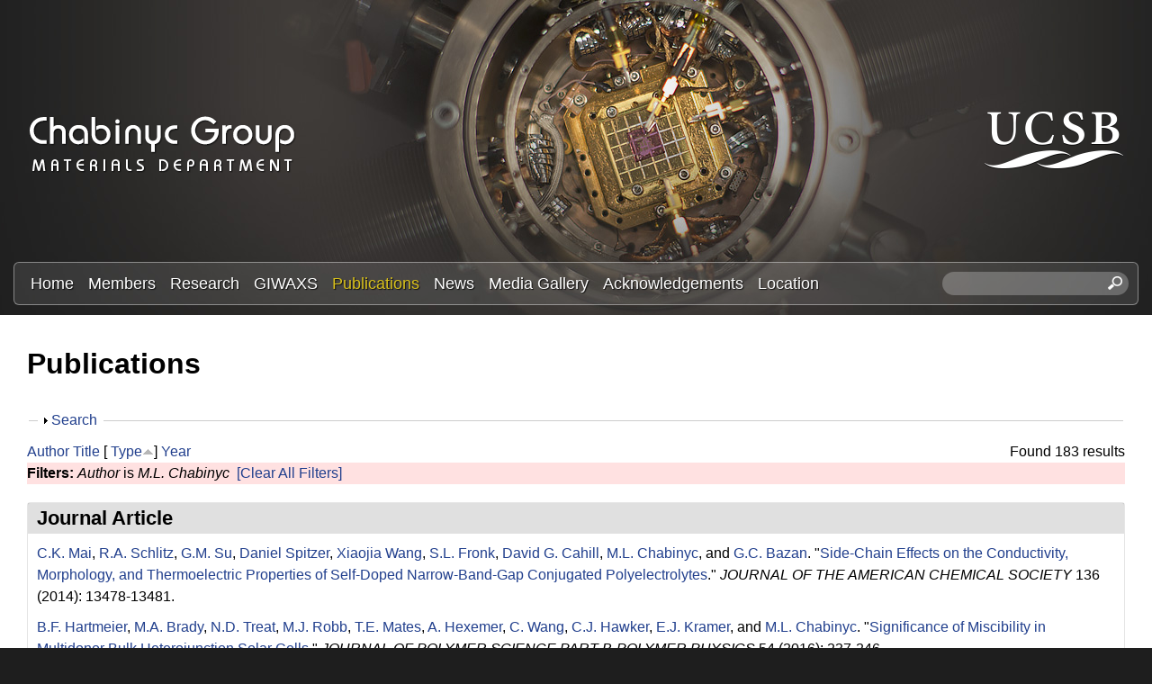

--- FILE ---
content_type: text/html; charset=utf-8
request_url: https://labs.materials.ucsb.edu/chabinyc/michael/publications?page=6&f%5Bauthor%5D=211&amp%3Bs=year&amp%3Bo=asc&s=type&o=asc
body_size: 23866
content:
<!DOCTYPE html>
<!--[if lt IE 7]><html class="lt-ie9 lt-ie8 lt-ie7" lang="en" dir="ltr"><![endif]-->
<!--[if IE 7]><html class="lt-ie9 lt-ie8" lang="en" dir="ltr"><![endif]-->
<!--[if IE 8]><html class="lt-ie9" lang="en" dir="ltr"><![endif]-->
<!--[if gt IE 8]><!--><html lang="en" dir="ltr" prefix="content: http://purl.org/rss/1.0/modules/content/ dc: http://purl.org/dc/terms/ foaf: http://xmlns.com/foaf/0.1/ og: http://ogp.me/ns# rdfs: http://www.w3.org/2000/01/rdf-schema# sioc: http://rdfs.org/sioc/ns# sioct: http://rdfs.org/sioc/types# skos: http://www.w3.org/2004/02/skos/core# xsd: http://www.w3.org/2001/XMLSchema#"><!--<![endif]-->
<head>
<meta charset="utf-8" />
<link rel="shortcut icon" href="https://labs.materials.ucsb.edu/chabinyc/michael/sites/labs.materials.ucsb.edu.chabinyc.michael/themes/sands_subtheme/css/images/favicon.png" type="image/png" />
<meta name="viewport" content="width=device-width, initial-scale=1.0, user-scalable=yes" />
<meta name="MobileOptimized" content="width" />
<meta name="HandheldFriendly" content="1" />
<meta name="apple-mobile-web-app-capable" content="yes" />
<meta name="generator" content="Drupal 7 (https://www.drupal.org)" />
<link rel="canonical" href="https://labs.materials.ucsb.edu/chabinyc/michael/publications" />
<link rel="shortlink" href="https://labs.materials.ucsb.edu/chabinyc/michael/publications" />
<title>Publications | Page 7 | Chabinyc Research Group | Materials Department | UC Santa Barbara</title>
<link type="text/css" rel="stylesheet" href="https://labs.materials.ucsb.edu/chabinyc/michael/sites/labs.materials.ucsb.edu.chabinyc.michael/files/css/css_kGOiLynQevpZXqKyUN-Zdrck68xb_2WbL1AK0GAULw0.css" media="all" />
<link type="text/css" rel="stylesheet" href="https://labs.materials.ucsb.edu/chabinyc/michael/sites/labs.materials.ucsb.edu.chabinyc.michael/files/css/css_LwEc_9DSsIL9AH8CXm_F0NaGUtF0s_uVWfc4Yz8cxs8.css" media="all" />
<link type="text/css" rel="stylesheet" href="https://labs.materials.ucsb.edu/chabinyc/michael/sites/labs.materials.ucsb.edu.chabinyc.michael/files/css/css_mZ-ZNiLu1xtBJ6BfdDb-OjY8T0ctdpT6uZgs1a51mtI.css" media="all" />
<link type="text/css" rel="stylesheet" href="https://labs.materials.ucsb.edu/chabinyc/michael/sites/labs.materials.ucsb.edu.chabinyc.michael/files/css/css_RWc6iUUU7Ete2cdHeu__ZrkB7y35dgczsbcUFJlr1Pg.css" media="screen" />
<link type="text/css" rel="stylesheet" href="https://labs.materials.ucsb.edu/chabinyc/michael/sites/labs.materials.ucsb.edu.chabinyc.michael/files/css/css_1tpBhcpzU3S-YS0HKbMupnzspUHGfTqFREqsTOYYS2g.css" media="only screen" />
<link type="text/css" rel="stylesheet" href="https://labs.materials.ucsb.edu/chabinyc/michael/sites/labs.materials.ucsb.edu.chabinyc.michael/files/css/css_wEPVrHA3FYwtLTgMvCWIbSVCF7Mfcp468nyOJyh5RBQ.css" media="screen" />
<link type="text/css" rel="stylesheet" href="https://labs.materials.ucsb.edu/chabinyc/michael/sites/labs.materials.ucsb.edu.chabinyc.michael/files/css/css_ftT-eHMw6koE8bOQHjbdsF3Lz9wdQwhCiNKhE8ZOxCY.css" media="all" />
<link type="text/css" rel="stylesheet" href="https://labs.materials.ucsb.edu/chabinyc/michael/sites/labs.materials.ucsb.edu.chabinyc.michael/files/css/css_hTorlf38WnkdNg5gffqAytn_f1grcL7SipSLFEErxL8.css" media="only screen" />

<!--[if lt IE 9]>
<link type="text/css" rel="stylesheet" href="https://labs.materials.ucsb.edu/chabinyc/michael/sites/labs.materials.ucsb.edu.chabinyc.michael/files/css/css_nDTNy1DxenWbV39-8s9p4PKxw0J6Mes3cv7OWA1B8WA.css" media="screen" />
<![endif]-->
<script type="text/javascript" src="https://labs.materials.ucsb.edu/chabinyc/michael/sites/labs.materials.ucsb.edu.chabinyc.michael/files/js/js_s7yA-hwRxnKty__ED6DuqmTMKG39xvpRyrtyCrbWH4M.js"></script>
<script type="text/javascript" src="https://labs.materials.ucsb.edu/chabinyc/michael/sites/labs.materials.ucsb.edu.chabinyc.michael/files/js/js_KCd8rbJYUruV1tRJnh4um34UYvyhlrSVCPR1jNko2h8.js"></script>
<script type="text/javascript" src="https://labs.materials.ucsb.edu/chabinyc/michael/sites/labs.materials.ucsb.edu.chabinyc.michael/files/js/js_fWklib8OU8L7rIpnrOljN4PF2OxAL-ijFieWqL-2ukI.js"></script>
<script type="text/javascript" src="https://labs.materials.ucsb.edu/chabinyc/michael/sites/labs.materials.ucsb.edu.chabinyc.michael/files/js/js_XmvUu_ZnQcG07GKj5KpNBDEIOYoZOKv33WULuVNe7RY.js"></script>
<script type="text/javascript">
<!--//--><![CDATA[//><!--
jQuery.extend(Drupal.settings, {"basePath":"\/chabinyc\/michael\/","pathPrefix":"","setHasJsCookie":0,"ajaxPageState":{"theme":"sands_subtheme","theme_token":"Q--CwC3yjzb5yzUYgLLAaU-LI1o69hmiR2D2CxWFmh8","js":{"sites\/all\/modules\/jquery_update\/replace\/jquery\/1.8\/jquery.min.js":1,"misc\/jquery-extend-3.4.0.js":1,"misc\/jquery-html-prefilter-3.5.0-backport.js":1,"misc\/jquery.once.js":1,"misc\/drupal.js":1,"misc\/form.js":1,"sites\/all\/libraries\/colorbox\/jquery.colorbox-min.js":1,"sites\/all\/modules\/colorbox\/js\/colorbox.js":1,"sites\/all\/modules\/colorbox\/styles\/stockholmsyndrome\/colorbox_style.js":1,"sites\/all\/modules\/custom_search\/js\/custom_search.js":1,"misc\/collapse.js":1,"sites\/all\/themes\/adaptivetheme\/at_core\/scripts\/outside-events.js":1,"sites\/all\/themes\/adaptivetheme\/at_core\/scripts\/menu-toggle.js":1},"css":{"modules\/system\/system.base.css":1,"modules\/system\/system.menus.css":1,"modules\/system\/system.messages.css":1,"modules\/system\/system.theme.css":1,"sites\/all\/modules\/date\/date_api\/date.css":1,"sites\/all\/modules\/date\/date_popup\/themes\/datepicker.1.7.css":1,"modules\/field\/theme\/field.css":1,"modules\/node\/node.css":1,"modules\/search\/search.css":1,"modules\/user\/user.css":1,"sites\/all\/modules\/youtube\/css\/youtube.css":1,"sites\/all\/modules\/views\/css\/views.css":1,"sites\/all\/modules\/ckeditor\/css\/ckeditor.css":1,"sites\/all\/modules\/colorbox\/styles\/stockholmsyndrome\/colorbox_style.css":1,"sites\/all\/modules\/ctools\/css\/ctools.css":1,"sites\/all\/modules\/biblio\/biblio.css":1,"sites\/all\/modules\/custom_search\/custom_search.css":1,"sites\/all\/themes\/adaptivetheme\/at_core\/css\/at.layout.css":1,"sites\/labs.materials.ucsb.edu.chabinyc.michael\/themes\/sands_subtheme\/css\/global.base.css":1,"sites\/labs.materials.ucsb.edu.chabinyc.michael\/themes\/sands_subtheme\/css\/global.styles.css":1,"public:\/\/adaptivetheme\/sands_subtheme_files\/sands_subtheme.responsive.layout.css":1,"public:\/\/adaptivetheme\/sands_subtheme_files\/sands_subtheme.fonts.css":1,"public:\/\/adaptivetheme\/sands_subtheme_files\/sands_subtheme.menutoggle.css":1,"public:\/\/adaptivetheme\/sands_subtheme_files\/sands_subtheme.responsive.styles.css":1,"public:\/\/adaptivetheme\/sands_subtheme_files\/sands_subtheme.lt-ie9.layout.css":1}},"colorbox":{"opacity":"0.85","current":"{current} of {total}","previous":"\u00ab Prev","next":"Next \u00bb","close":"Close","maxWidth":"98%","maxHeight":"98%","fixed":true,"mobiledetect":true,"mobiledevicewidth":"480px","file_public_path":"\/chabinyc\/michael\/sites\/labs.materials.ucsb.edu.chabinyc.michael\/files","specificPagesDefaultValue":"admin*\nimagebrowser*\nimg_assist*\nimce*\nnode\/add\/*\nnode\/*\/edit\nprint\/*\nprintpdf\/*\nsystem\/ajax\nsystem\/ajax\/*"},"custom_search":{"form_target":"_self","solr":0},"urlIsAjaxTrusted":{"\/chabinyc\/michael\/search\/node":true,"\/chabinyc\/michael\/publications?page=6\u0026f%5Bauthor%5D=211\u0026amp%3Bs=year\u0026amp%3Bo=asc\u0026s=type\u0026o=asc":true},"adaptivetheme":{"sands_subtheme":{"layout_settings":{"bigscreen":"three-col-grail","tablet_landscape":"three-col-grail","tablet_portrait":"one-col-stack","smalltouch_landscape":"one-col-stack","smalltouch_portrait":"one-col-stack"},"media_query_settings":{"bigscreen":"only screen and (min-width:1025px)","tablet_landscape":"only screen and (min-width:769px) and (max-width:1024px)","tablet_portrait":"only screen and (min-width:581px) and (max-width:768px)","smalltouch_landscape":"only screen and (min-width:321px) and (max-width:580px)","smalltouch_portrait":"only screen and (max-width:320px)"},"menu_toggle_settings":{"menu_toggle_tablet_portrait":"false","menu_toggle_tablet_landscape":"true"}}}});
//--><!]]>
</script>
<!--[if lt IE 9]>
<script src="https://labs.materials.ucsb.edu/chabinyc/michael/sites/all/themes/adaptivetheme/at_core/scripts/html5.js?rbdsn8"></script>
<![endif]-->
</head>
<body class="html not-front not-logged-in no-sidebars page-publications site-name-hidden atr-7.x-3.x atv-7.x-3.4 site-name-chabinyc-research-group--materials-department--uc-santa-barbara section-publications">
  <div id="skip-link" class="nocontent">
    <a href="#main-content" class="element-invisible element-focusable">Skip to main content</a>
  </div>
    <div id="page-wrapper">
  <div id="page" class="page at-mt">

    
    <div id="header-wrapper">
      <div class="container clearfix">
        <header id="header" class="clearfix" role="banner">

                      <!-- start: Branding -->
            <div id="branding" class="branding-elements clearfix">

                              <div id="logo">
                  <a href="/chabinyc/michael/"><img class="site-logo" typeof="foaf:Image" src="https://labs.materials.ucsb.edu/chabinyc/michael/sites/labs.materials.ucsb.edu.chabinyc.michael/themes/sands_subtheme/css/images/logo.png" alt="Chabinyc Research Group | Materials Department | UC Santa Barbara" /></a>                </div>
              
                              <!-- start: Site name and Slogan -->
                <div class="element-invisible h-group" id="name-and-slogan">

                                      <h1 class="element-invisible" id="site-name"><a href="/chabinyc/michael/" title="Home page">Chabinyc Research Group | Materials Department | UC Santa Barbara</a></h1>
                  
                  
                </div><!-- /end #name-and-slogan -->
                            
              
<!-- Start UCSB Logo -->
<div id="ucsb-logo">
<img alt="UC Santa Barbara" src="/sites/labs.materials.ucsb.edu.chabinyc.michael/themes/sands_subtheme/css/images/ucsb-logo.png" />
</div>
<!-- End UCSB Logo -->              


            </div><!-- /end #branding -->
          
        
        </header>
      </div>
    </div>

          <div id="nav-wrapper">
        <div class="container clearfix">
          <div id="menu-bar" class="nav clearfix"><nav id="block-menu-block-1" class="block block-menu-block menu-wrapper menu-bar-wrapper clearfix at-menu-toggle odd first block-count-1 block-region-menu-bar block-1"  role="navigation">  
      <h2 class="element-invisible block-title">☰ Menu</h2>
  
  <div class="menu-block-wrapper menu-block-1 menu-name-main-menu parent-mlid-0 menu-level-1">
  <ul class="menu clearfix"><li class="first leaf menu-mlid-239 menu-depth-1 menu-item-239"><a href="/chabinyc/michael/">Home</a></li><li class="leaf menu-mlid-524 menu-depth-1 menu-item-524"><a href="/chabinyc/michael/members">Members</a></li><li class="leaf menu-mlid-535 menu-depth-1 menu-item-535"><a href="/chabinyc/michael/research">Research</a></li><li class="leaf menu-mlid-3116 menu-depth-1 menu-item-3116"><a href="/chabinyc/michael/giwaxs">GIWAXS</a></li><li class="leaf active-trail active menu-mlid-533 menu-depth-1 menu-item-533"><a href="/chabinyc/michael/publications" class="active-trail active">Publications</a></li><li class="leaf menu-mlid-537 menu-depth-1 menu-item-537"><a href="/chabinyc/michael/news">News</a></li><li class="leaf menu-mlid-815 menu-depth-1 menu-item-815"><a href="/chabinyc/michael/media">Media Gallery</a></li><li class="leaf menu-mlid-2033 menu-depth-1 menu-item-2033"><a href="/chabinyc/michael/acknowledgements">Acknowledgements</a></li><li class="last leaf menu-mlid-585 menu-depth-1 menu-item-585"><a href="/chabinyc/michael/location">Location</a></li></ul></div>

  </nav><div id="block-custom-search-blocks-1" class="block block-custom-search-blocks no-title menu-wrapper menu-bar-wrapper clearfix at-menu-toggle even last block-count-2 block-region-menu-bar block-1" >  
  
  <form class="search-form" role="search" action="/chabinyc/michael/publications?page=6&amp;f%5Bauthor%5D=211&amp;amp%3Bs=year&amp;amp%3Bo=asc&amp;s=type&amp;o=asc" method="post" id="custom-search-blocks-form-1" accept-charset="UTF-8"><div><div class="form-item form-type-textfield form-item-custom-search-blocks-form-1">
  <label class="element-invisible" for="edit-custom-search-blocks-form-1--2">Search this site </label>
 <input title="Enter the terms you wish to search for." class="custom-search-box form-text" placeholder="" type="text" id="edit-custom-search-blocks-form-1--2" name="custom_search_blocks_form_1" value="" size="20" maxlength="128" />
</div>
<input type="hidden" name="delta" value="1" />
<input type="hidden" name="form_build_id" value="form-brX-WFwAxt4TSWrCQ0otxxr3_9XLbmJiycgUAQQmqn4" />
<input type="hidden" name="form_id" value="custom_search_blocks_form_1" />
<div class="form-actions form-wrapper" id="edit-actions--2"><input style="display:none;" type="submit" id="edit-submit--3" name="op" value="" class="form-submit" /></div></div></form>
  </div></div>                            </div>
      </div>
    
    
    
    
    <div id="content-wrapper"><div class="container">
      <div id="columns"><div class="columns-inner clearfix">
        <div id="content-column"><div class="content-inner">

          
          <section id="main-content">

            
                          <header id="main-content-header" class="clearfix">

                                  <h1 id="page-title">Publications</h1>
                
                
              </header>
            

  <!-- Start Three column 3x33 Gpanel -->
  <!-- End Three column 3x33 Gpanel -->



                          <div id="content">
                <div id="block-system-main" class="block block-system no-title odd first last block-count-3 block-region-content block-main" >  
  
  <div id="biblio-header" class="clear-block"><form action="/chabinyc/michael/publications?page=6&amp;f%5Bauthor%5D=211&amp;amp%3Bs=year&amp;amp%3Bo=asc&amp;s=type&amp;o=asc" method="post" id="biblio-search-form" accept-charset="UTF-8"><div><fieldset class="collapsible collapsed form-wrapper" id="edit-search-form"><legend><span class="fieldset-legend">Search</span></legend><div class="fieldset-wrapper"><div class="container-inline biblio-search clear-block"><div class="form-item form-type-textfield form-item-keys">
  <input type="text" id="edit-keys" name="keys" value="" size="25" maxlength="255" class="form-text" />
</div>
<input type="submit" id="edit-submit" name="op" value="Publications search" class="form-submit" /></div><fieldset class="collapsible collapsed form-wrapper" id="edit-filters"><legend><span class="fieldset-legend">Show only items where</span></legend><div class="fieldset-wrapper"><div class="exposed-filters"><div class="clearfix form-wrapper" id="edit-status"><div class="filters form-wrapper" id="edit-filters--2"><div class="form-item form-type-select form-item-author">
  <label for="edit-author">Author </label>
 <select id="edit-author" name="author" class="form-select"><option value="any" selected="selected">any</option><option value="773">.S., C </option><option value="669">ADAMS, WW </option><option value="764">Adams, W.W. </option><option value="265">Ade, H. </option><option value="673">AGRAWAL, AK </option><option value="772">Agrawal, A.K. </option><option value="468">Al-Hashimi, Mohammed </option><option value="1881">Albanese, Kaitlin </option><option value="2011">Albanese, Kaitlin R</option><option value="2191">Albanese, Kaitlin R.</option><option value="2231">Alizadeh, Nima </option><option value="844">Amir, R.J. </option><option value="433">Amir, E. </option><option value="435">Amir, Roey J.</option><option value="648">Anderson, J.R. </option><option value="336">Anthony, John </option><option value="788">Anthony, J. </option><option value="383">Anthopoulos, Thomas D.</option><option value="802">Anthopoulos, T.D. </option><option value="1816">Antoine, Ségolène </option><option value="615">Antonuk, LE </option><option value="550">Apte, R.B. </option><option value="372">Arai, Tomoya </option><option value="808">Arai, T. </option><option value="599">Arias, A.C. </option><option value="664">Arnold, FE </option><option value="775">Arnold, F.E. </option><option value="2391">Arunlimsawat, Suangsiri </option><option value="348">Ashraf, R.S. </option><option value="1861">Assadi, Sepanta </option><option value="1496">Atassi, Amalie </option><option value="598">Bailey, C. </option><option value="1581">Balzer, Alex H</option><option value="472">Banerjee, Kaustav </option><option value="236">Bannock, J.H. </option><option value="538">Bao, Z </option><option value="1061">Barlow, Stephen </option><option value="1471">Barraza, Brian </option><option value="288">Barreda, Omar </option><option value="752">Barreda, O. </option><option value="1131">Bartels, Joshua M.</option><option value="332">Baruah, Tunna </option><option value="785">Baruah, T. </option><option value="467">Batara, N.A. </option><option value="209">Bates, Christopher M</option><option value="1691">Bates, Christopher M.</option><option value="2176">Bates, Christopher M.</option><option value="699">Bazan, G.C. </option><option value="2166">Beaucage, Peter A.</option><option value="1301">Beaujuge, Pierre </option><option value="225">Bechtel, Jonathon S.</option><option value="704">Bechtel, J.S. </option><option value="531">Bernstein, David P.</option><option value="296">Biddle, Perry H.</option><option value="742">Biddle, P.H. </option><option value="1171">Blackburn, Jeff L.</option><option value="1866">Blankenship, Jacob </option><option value="2096">Blankenship, Jacob R.</option><option value="496">Boudouris, Bryan W.</option><option value="2201">Brabec, Christoph </option><option value="1156">Brady, Michael A.</option><option value="268">Brady, M.A. </option><option value="654">Brauman, J.I. </option><option value="315">Bredas, Jean-Luc </option><option value="796">Bredas, J.L. </option><option value="442">Breiby, Dag W.</option><option value="841">Brgoch, J. </option><option value="519">Brocorens, Patrick </option><option value="739">Brown, S.J. </option><option value="2266">Brumberg, Alexandra </option><option value="431">Brunetti, F.G. </option><option value="443">Bubel, S.L. </option><option value="327">Buck, David </option><option value="836">Buck, D. </option><option value="668">BUNNING, TJ </option><option value="778">Bunning, T.J. </option><option value="492">Burke, Daniel J.</option><option value="675">BURKETTE, J </option><option value="774">Burkette, J. </option><option value="470">Burkhardt, Martin </option><option value="402">Cabral, Joao T.</option><option value="855">Cabral, J.T. </option><option value="416">Cahill, David G.</option><option value="1996">Callan, Devon H</option><option value="2331">Callan, Devon </option><option value="502">Campos, Luis M.</option><option value="256">Carpenter, Joshua </option><option value="725">Carpenter, J. </option><option value="626">Cervelli, F </option><option value="211">Chabinyc, M.L. </option><option value="219">Chabinyc, Michael L.</option><option value="976">Chabinyc, Michael L</option><option value="238">Chabinyc, Michael </option><option value="840">Chan-Park, M.B. </option><option value="375">Chan-Park, Mary B.</option><option value="246">Chang, W.B. </option><option value="1716">Chang, William B</option><option value="1521">Cheetham, Anthony K</option><option value="2296">Cheetham, Anthony K.</option><option value="2016">Chen, Yan-Qiao </option><option value="2246">Chen, Zhengtao </option><option value="459">Chen, Zhihua </option><option value="634">Chen, XX </option><option value="306">Cheng, Cheng-Maw </option><option value="790">Cheng, C.M. </option><option value="1771">Cheng, Christina </option><option value="485">Chesnut, Eneida </option><option value="337">Chiu, Chien-Yang </option><option value="400">Chiu, Kar Ho</option><option value="650">Chiu, DT </option><option value="834">Chiu, C.Y. </option><option value="853">Chiu, K.H. </option><option value="407">Chmelka, Bradley F.</option><option value="465">Choi, S.H. </option><option value="2221">Choi, Yu-Jin </option><option value="1736">Choudhry, Usama </option><option value="569">Chow, E. M.</option><option value="651">Christian, JF </option><option value="552">Chu, V </option><option value="1836">Chung, Juil </option><option value="821">Clancy, P. </option><option value="367">Clancy, Paulette </option><option value="1331">Clark, Kyle </option><option value="386">Cochran, J.E. </option><option value="508">Coelle, Michael </option><option value="426">Coffin, Robert C.</option><option value="847">Coffin, R.C. </option><option value="644">Cohen, AE </option><option value="378">Collins, Sam </option><option value="473">Collins, B.A. </option><option value="825">Collins, S. </option><option value="2131">Condarcure, Marcus </option><option value="521">Cornil, Jerome </option><option value="1561">Corona, Patrick T</option><option value="837">Cotta, R. </option><option value="328">Cotta, Robert </option><option value="1841">Cotts, Benjamin L</option><option value="498">Cowart, John J.</option><option value="436">Cowart,, J.S. </option><option value="655">Craig, SL </option><option value="614">Crawford, GP </option><option value="558">Crouch, David J.</option><option value="1296">Cruciani, Federico </option><option value="2256">Cunniff, Austin </option><option value="1151">Dahlman, Clayton J.</option><option value="1376">Dahlman, Clayton J</option><option value="534">Daniel, Juergen H.</option><option value="565">Daniel, Jurgen </option><option value="602">Daniel, J.H. </option><option value="1726">Danielsen, Scott PO</option><option value="831">Dantelle, G. </option><option value="357">Dantelle, Geraldine </option><option value="2366">Das, Pratyusha </option><option value="1101">Davidson, Emily C.</option><option value="1351">de Alaniz, Javier Read</option><option value="1461">de Alaniz, Javier Read</option><option value="1701">de Alaniz, Javier Read</option><option value="716">de Mello, J.C. </option><option value="2326">de Oca, Iván Montes</option><option value="290">de Villers, B.J.T. </option><option value="738">DeCrescent, R.A. </option><option value="250">DeCrescent, Ryan A.</option><option value="1381">DeCrescent, Ryan A</option><option value="1181">Delaire, Olivier </option><option value="857">Delaney, K.T. </option><option value="2036">Delaney, Kris T</option><option value="341">Delaney, Kris T.</option><option value="812">Delaney, K.R. </option><option value="507">DeLongchamp, D.M. </option><option value="506">DeLongchamp, Dean M.</option><option value="2121">DeStefano, Audra J.</option><option value="723">Di Pietro, R. </option><option value="454">Dibb, George F.</option><option value="503">Dimitriou, Michael D.</option><option value="2386">Do, Sang </option><option value="285">Doan-Nguyen, Vicky V. T.</option><option value="735">Doan-Nguyen, V.T. </option><option value="1631">Dolinski, Neil D</option><option value="596">Donovan, Matthew M.</option><option value="427">Douglas, Jessica D.</option><option value="848">Douglas, J.D. </option><option value="1541">Du, Xinhong </option><option value="2141">Dudenas, Peter J.</option><option value="665">Dudis, DS </option><option value="762">Dudis, D.S. </option><option value="509">Duffy, Warren </option><option value="399">Duong, Duc T.</option><option value="852">Duong, D.T. </option><option value="856">Durrant, J.R. </option><option value="403">Durrant, James R.</option><option value="1216">Dylla, Maxwell T.</option><option value="1811">D’Ambra, Colton A</option><option value="838">Echegoyen, L. </option><option value="329">Echegoyen, Luis </option><option value="693">Ediger, M.D. </option><option value="2056">Edmund, Jerrick </option><option value="340">Eisenmenger, N.D. </option><option value="547">Endicott, F. </option><option value="709">Evans, H.A. </option><option value="721">Evans, C.M. </option><option value="705">Evans, H.A. </option><option value="1436">Even, Jacky </option><option value="1411">Everest, Michael A</option><option value="226">Eyans, Hayden A.</option><option value="701">Fabini, D.H. </option><option value="264">Facchetti, Antonio </option><option value="730">Facchetti, A. </option><option value="338">Fagenson, Ryan </option><option value="835">Fagenson, R. </option><option value="483">Fan, Jian </option><option value="694">Fang, H. </option><option value="242">Fang, Haiyu </option><option value="851">Faria, G.C. </option><option value="396">Faria, Gregorio Couto</option><option value="667">FARMER, BL </option><option value="777">Farmer, B.L. </option><option value="1556">Faust, Mina </option><option value="1246">Fearn, Sarah </option><option value="371">Fei, Z. </option><option value="1901">Fenton, Abigail M</option><option value="1176">Ferguson, Andrew J.</option><option value="478">Fink, R. </option><option value="510">Fischer, D.A. </option><option value="616">Flynn, MJ </option><option value="411">Forster, Jason D.</option><option value="662">Fratini, A.V. </option><option value="428">Frechet, Jean M. J.</option><option value="849">Frechet, J.M.J. </option><option value="2051">Fredrickson, Glenn H</option><option value="343">Fredrickson, Glenn H.</option><option value="814">Fredrickson, G.H. </option><option value="641">Frisbie, CD </option><option value="304">Fronk, S.L. </option><option value="283">Gahill, David G.</option><option value="722">Gahill, D.G. </option><option value="1366">Ganapathysubramanian, Baskar </option><option value="342">Ganesan, Venkat </option><option value="813">Ganesan, V. </option><option value="257">Gann, E. </option><option value="2026">Gann, Eliot </option><option value="613">Gardner, Sandra </option><option value="291">Gaspera, Enrico Della</option><option value="737">Gaspera, Della </option><option value="659">Gatev, GG </option><option value="783">Gatev, G.G. </option><option value="571">Geluz-Aguilar, V. </option><option value="574">Genevicius, K </option><option value="1636">Geng, Zhishuai </option><option value="956">Glaudell, Anne M</option><option value="293">Glaudell, Anne M.</option><option value="429">Glaudell, A.M. </option><option value="214">Gomez, Jaritza </option><option value="687">Gomez, J. </option><option value="1931">Gomez, Enrique D</option><option value="559">Gordeyev, Sergey </option><option value="2336">Gruschka, Max </option><option value="2031">Grzetic, Douglas J</option><option value="487">Guide, Michele </option><option value="686">Gujral, A. </option><option value="511">Gundlach, D.J. </option><option value="1876">Guo, Jiaqi </option><option value="633">Haag, R </option><option value="630">Haasch, R </option><option value="512">Hamadani, Behrong </option><option value="527">Hamilton, R. </option><option value="381">Han, Yang </option><option value="798">Han, Y. </option><option value="1616">Han, Songi </option><option value="1686">Han, Songi </option><option value="750">Hartmeier, B.F. </option><option value="353">Hauser, Adam J.</option><option value="810">Hauser, A.J. </option><option value="276">Hawker, C.J. </option><option value="432">Hawker, C.J. </option><option value="1026">Hawker, Craig J</option><option value="1066">Hawker, Craig J.</option><option value="1681">Hawker, Craig J.</option><option value="317">Hebert, Claire-Alice </option><option value="758">Hebert, C.A. </option><option value="325">Heeger, A.J. </option><option value="292">Heeney, M.J. </option><option value="1136">Helgeson, Matthew E.</option><option value="1576">Helgeson, Matthew E</option><option value="274">Hexemer, Alexander </option><option value="749">Hexemer, A. </option><option value="560">Higgins, Simon J.</option><option value="815">Hiszpanski, A.M. </option><option value="421">Ho, Victor </option><option value="632">Holmlin, R.E. </option><option value="2076">Hong, Min Ji</option><option value="833">Houk, K.N. </option><option value="359">Houk, Ken N.</option><option value="789">Hsu, B.B.Y. </option><option value="318">Hu, Jerry </option><option value="374">Hu, Nan </option><option value="839">Hu, N. </option><option value="1341">Huang, Wei </option><option value="216">Huang, Chengbin </option><option value="349">Huang, Zhenggang </option><option value="419">Huang, Ye </option><option value="490">Huang, Y.C. </option><option value="689">Huang, C. </option><option value="804">Huang, Z. </option><option value="477">Hub, C. </option><option value="1621">Hui, Nie </option><option value="1911">Hultmark, Sandra </option><option value="635">Ismagilov, RF </option><option value="390">Jacobs, Andrew R.</option><option value="639">Jacobs, H.O. </option><option value="782">Janaway, G.A. </option><option value="1896">Järsvall, Emmy </option><option value="289">Jasieniak, J.J. </option><option value="440">Jaye, Cherno </option><option value="215">Jiang, Jing </option><option value="688">Jiang, J. </option><option value="530">Jimison, Leslie H.</option><option value="394">Jinnai, Hiroshi </option><option value="500">Jo, Jang </option><option value="437">Johnson, MA </option><option value="1126">Jones, Seamus D.</option><option value="1671">Jones, Seamus D</option><option value="404">Junk, Matthias J. N.</option><option value="366">Kahn, Antoine </option><option value="820">Kahn, A. </option><option value="1446">Kanatzidis, Mercouri G</option><option value="1966">Kanatzidis, Mercouri </option><option value="2286">Kanatzidis, Mercouri G.</option><option value="1211">Kang, Stephen D.</option><option value="652">Karger, AM </option><option value="1431">Katan, Claudine </option><option value="1106">Katsumata, Reika </option><option value="1426">Ke, Weijun </option><option value="1781">Keene, Scott T</option><option value="1146">Kennard, Rhys M.</option><option value="1371">Kennard, Rhys M</option><option value="1831">Kennard, Rhiannon M</option><option value="2271">Kent, Greggory T.</option><option value="294">Kiefer, David </option><option value="733">Kiefer, D. </option><option value="377">Kim, Chunki </option><option value="824">Kim, C. </option><option value="1731">Kim, Taeyong </option><option value="1891">Kim, Donghyun </option><option value="1981">Kincaid, Joseph R. A</option><option value="505">Kline, R.J. </option><option value="2356">Kodalle, Tim </option><option value="258">Koelln, Lisa Sophie</option><option value="726">Koelln, L.S. </option><option value="986">Koldemir, Unsal </option><option value="299">Kopidakis, Nikos </option><option value="745">Kopidakis, N. </option><option value="409">Kotiuga, Michele </option><option value="2236">Kottage, Dimagi </option><option value="1191">Kovnir, Kirill </option><option value="1261">Kozycz, Lisa M.</option><option value="458">Kraemer, Stephan </option><option value="277">Kramer, E.J. </option><option value="364">Kraya, Laura </option><option value="818">Kraya, L. </option><option value="2171">Krishnamurthy, Adarsh </option><option value="1926">Kroon, Renee </option><option value="2186">Kroon, Rene </option><option value="603">Krusor, B </option><option value="269">Ku, S.Y. </option><option value="2301">Kuklinski, Owen </option><option value="445">Kunze, F. </option><option value="223">Labram, J.G. </option><option value="1051">Labram, John G.</option><option value="1346">Labram, John G</option><option value="679">LACY, N </option><option value="768">Lacy, N. </option><option value="1336">Lai, Wen-Yong </option><option value="2341">Landsman, Matthew R.</option><option value="2396">Lanuza, Emmanuel </option><option value="2086">Lapkriengkri, Intanon </option><option value="522">Lazzoroni, Roberto </option><option value="1721">Le, My Linh</option><option value="1751">LeCroy, Garrett </option><option value="1256">Lee, In-Hwan </option><option value="1611">Lee, Dongwook </option><option value="311">Lee, Byoung Hoon</option><option value="794">Lee, B.H. </option><option value="224">Lehner, A.J. </option><option value="1491">Levi, Adam E</option><option value="850">Li, Z. </option><option value="1311">Li, Xiangchun </option><option value="1536">Li, Wenhao </option><option value="2071">Li, Alice </option><option value="395">Li, Zhe </option><option value="417">Li, Yao </option><option value="1651">Liao, Bolin </option><option value="637">Lieberman, M </option><option value="1801">Lill, Alexander T</option><option value="823">Lim, E. </option><option value="339">Lim, Eunhee </option><option value="321">Liman, C.D. </option><option value="551">Limb, Scott </option><option value="588">Lin, E.K. </option><option value="2376">Lin, Ming-Pei </option><option value="1291">Liu, Shengjian </option><option value="2081">Liu, Yang </option><option value="281">Liu, Jun </option><option value="373">Liu, Xiaofeng </option><option value="471">Liu, Wei </option><option value="590">Liu, P. </option><option value="720">Liu, J. </option><option value="809">Liu, X. </option><option value="1806">Llanes, Luana C</option><option value="822">Loo, Y.L. </option><option value="368">Loo, Yueh-Lin </option><option value="624">Love, J.C. </option><option value="620">Lu, JP </option><option value="365">Luettich, Franziska </option><option value="819">Luettich, F. </option><option value="546">Lujan, R.A. </option><option value="1921">Lund, Anja </option><option value="1021">Luo, Yingdong </option><option value="307">Luo, Chan </option><option value="791">Luo, C. </option><option value="408">Lynch, Jared </option><option value="504">Ma, Biwu </option><option value="575">Macdonald, I </option><option value="423">MacKenzie, Roderick C. I.</option><option value="680">MACYS, DA </option><option value="769">Macys, D.A. </option><option value="734">Madhu, S. </option><option value="1466">Mahdi, Ali </option><option value="697">Mai, C.K. </option><option value="447">Malik, Jennifer A. Nekuda</option><option value="541">Malliaras, GG </option><option value="1416">Mao, Lingling </option><option value="1071">Marder, Seth R.</option><option value="567">Marohn, John A.</option><option value="235">Martin, Jaime </option><option value="714">Martin, J. </option><option value="1196">Martin, Joshua </option><option value="2161">Martin, Tyler B.</option><option value="438">Martinez, TJ </option><option value="302">Mates, T.E. </option><option value="2111">Mates, Thomas E.</option><option value="1916">Matheson, Amanda M</option><option value="489">Mayer, Andy </option><option value="1286">Mazaheripour, Amir </option><option value="1786">McCulloch, Iain </option><option value="286">McCulloch, I. </option><option value="497">McCulloch, Bryan L.</option><option value="1006">McDearmon, Brenden </option><option value="1031">McDearmon, Brenden </option><option value="646">McDonald, JC </option><option value="583">Mcgehee, MD </option><option value="263">McNeill, C.R. </option><option value="350">Meager, Iain </option><option value="805">Meager, I. </option><option value="1871">Mee, Erin </option><option value="2381">Mefford, Tyler </option><option value="1741">Meinhart, Carl </option><option value="1756">Melianas, Armantas </option><option value="827">Menyo, M.S. </option><option value="345">Menyo, Matthew S.</option><option value="647">Metallo, SJ </option><option value="422">Meyer, S.Y. </option><option value="356">Miao, Mao-sheng </option><option value="830">Miao, M.S. </option><option value="240">Michels, Jasper J.</option><option value="718">Michels, J.J. </option><option value="1846">Mikhailovsky, Alexander A</option><option value="2281">Mikhailovsky, Alexander A.</option><option value="1306">Miller, Rachel </option><option value="406">Miller, Levi </option><option value="553">Miyazaki, S </option><option value="1856">Mohtashami, Yahya </option><option value="1456">Momose, Tatsuya </option><option value="331">Moncino, Kai </option><option value="784">Moncino, K. </option><option value="446">Montarnal, Damien </option><option value="1976">Morgan, Emily E</option><option value="2311">Morgan, Emily E.</option><option value="1036">Moudgil, Karttikay </option><option value="642">Mujica, V </option><option value="1396">Mukherjee, Kunal </option><option value="1481">Mukherjee, Sanjoy </option><option value="2151">Mukherjee, Subhrangsu </option><option value="1941">Müller, Christian </option><option value="2351">Mulligan, Anya S.</option><option value="843">Murai, M. </option><option value="434">Murai, Masahito </option><option value="2006">Murphy, Elizabeth A</option><option value="412">Murray, Christopher B.</option><option value="1016">Nakayama, Hidenori </option><option value="255">Nasrallah, Iyad </option><option value="724">Nasrallah, I. </option><option value="554">Nathan, A </option><option value="413">Neaton, Jeffrey B.</option><option value="267">Neher, Dieter </option><option value="732">Neher, D. </option><option value="457">Nelson, Jenny </option><option value="549">Ng, T.N. </option><option value="379">Nguyen, Thuc-Quyen </option><option value="826">Nguyen, T.Q. </option><option value="1706">Nguyen, Phong H</option><option value="1826">Nguyen, Thuc-Quyen </option><option value="2101">Nguyen, Phong H.</option><option value="2411">Nguyen-Dang, Tung </option><option value="1656">Nie, Hui </option><option value="2206">Nielsen, Christian Bech</option><option value="351">Nielsen, Christian B.</option><option value="806">Nielsen, C.B. </option><option value="1596">Nikolaev, Andrei </option><option value="1451">Ninomiya, Naoya </option><option value="526">Northrup, J.E. </option><option value="1946">Noruzi, Ramin </option><option value="631">Nuzzo, RG </option><option value="1011">O&quot;Hara, Kathryn </option><option value="971">O&#039;Hara, Kathryn A</option><option value="261">O&#039;Hara, Kathryn </option><option value="690">O&#039;Hara, K.A. </option><option value="1551">Oh, Saejin </option><option value="298">Olson, Dana C.</option><option value="744">Olson, D.C. </option><option value="591">Ong, B.S. </option><option value="1226">Ortiz, Brenden R.</option><option value="981">Ostrowski, David P</option><option value="295">Ostrowski, David P.</option><option value="741">Ostrowski, D.P. </option><option value="1046">O’Hara, Kathryn A.</option><option value="1266">O’Hara, Kathryn </option><option value="1281">Page, Zachariah A.</option><option value="1586">Paluch, Piotr </option><option value="1986">Panuganti, Shobhana </option><option value="333">Parkin, Sean R.</option><option value="786">Parkin, S.R. </option><option value="249">Patel, S.N. </option><option value="754">Patel, Shrayesh N.</option><option value="951">Patel, Shrayesh N</option><option value="1641">Patterson, Ashlea </option><option value="622">Paul, K.E. </option><option value="684">Peelaers, H. </option><option value="755">Pemmaraju, C. D.</option><option value="756">Pemmaraju, C.D. </option><option value="270">Perez, Louis A.</option><option value="746">Perez, L.A. </option><option value="670">PERKO, TJ </option><option value="763">Perko, T.J. </option><option value="303">Perry, Erin E.</option><option value="751">Perry, E.E. </option><option value="961">Peterson, Kelly A</option><option value="1276">Peterson, Kelly A.</option><option value="2241">Phillips, Oluwadamilola </option><option value="845">Pho, T.V. </option><option value="2261">Pitenis, Angela A.</option><option value="2181">Plunkett, Evan </option><option value="1356">Pokuri, Balaji Sesha Sara</option><option value="1111">Popere, Bhooshan C.</option><option value="243">Popere, B.C. </option><option value="2091">Pramanik, Nabendu B.</option><option value="324">Prendergast, David </option><option value="757">Prendergast, D. </option><option value="627">Prentiss, MG </option><option value="672">PRICE, GE </option><option value="771">Price, G.E. </option><option value="2406">Promarak, Vinich </option><option value="376">Purushothaman, B. </option><option value="2216">Quan, Yugie </option><option value="410">Queen, Wendy L.</option><option value="1746">Quill, Tyler J</option><option value="636">Rampi, M.A. </option><option value="643">Ratner, MA </option><option value="1951">Raval, Parth </option><option value="1506">Rawlings, Dakota </option><option value="617">Ready, S.E. </option><option value="1591">Reddy, GN Manjunatha</option><option value="1971">Reddy, G N Manjunat</option><option value="656">Regan, CK </option><option value="448">Reid, Obadiah </option><option value="1241">Reid, Obadiah G.</option><option value="661">Resch, TJ </option><option value="780">Resch, T.J. </option><option value="1476">Reynolds, Veronica G</option><option value="2146">Reynolds, Veronica G.</option><option value="2251">Rhode, Andrew </option><option value="2321">Rhode, Andrew R.</option><option value="543">Richter, L.J. </option><option value="765">Riveranevares, J.A. </option><option value="532">Rivnay, Jonathan </option><option value="301">Robb, M.J. </option><option value="1271">Robledo, Isaac </option><option value="2401">Rodriguez, Gala </option><option value="391">Rogers, James T.</option><option value="451">Rumbles, Garry </option><option value="803">Rumer, J.W. </option><option value="278">Russ, B. </option><option value="537">Russo, Beverly </option><option value="361">Saathoff, Jonathan D.</option><option value="816">Saathoff, J.D. </option><option value="262">Sadhanala, Aditya </option><option value="729">Sadhanala, A. </option><option value="525">Salleo, A. </option><option value="287">Salleo, Alberto </option><option value="495">Sambandan, S. </option><option value="1116">Sanoja, Gabriel E.</option><option value="2001">Saurabh, Kumar </option><option value="1991">Schaller, Richard D</option><option value="2291">Schaller, Richard D.</option><option value="1121">Schauser, Nicole S.</option><option value="1626">Schauser, Nicole S</option><option value="1201">Schelhas, Laura T.</option><option value="1791">Scheuermann, Angelique M</option><option value="252">Schlitz, Ruth A.</option><option value="430">Schlitz, R.A. </option><option value="272">Schmidt, Kristin </option><option value="747">Schmidt, K. </option><option value="2106">Schmithorst, Michael B.</option><option value="1326">Schneider, Julia A</option><option value="807">Schroeder, B.C. </option><option value="480">Schuettfort, T. </option><option value="253">Schuller, Jon A.</option><option value="740">Schuller, J.A. </option><option value="1386">Schuller, Jon A</option><option value="248">Segalman, Rachel A.</option><option value="1511">Segalman, Rachel A</option><option value="1696">Segalman, Rachel A.</option><option value="700">Segalman, R.A. </option><option value="1661">Self, Jeffrey L</option><option value="1001">Sellinger, Alan </option><option value="463">Seo, Jung Hwa</option><option value="388">Seok, Jaewook </option><option value="229">Seshadri, R. </option><option value="1391">Seshadri, Ram </option><option value="1711">Sezen-Edmonds, Melda </option><option value="439">Shah, Manas </option><option value="297">Shaheen, Sean E.</option><option value="743">Shaheen, S.E. </option><option value="996">Shaheen, Sean E</option><option value="362">Shaw, Leo </option><option value="817">Shaw, L. </option><option value="1766">Sheelamanthula, Rajendar </option><option value="1056">Sherman, Jes B.</option><option value="310">Sherman, J. </option><option value="330">Sherman, J.B. </option><option value="540">Shinar, R </option><option value="515">Shkunov, M. </option><option value="453">Shuttle, C.G. </option><option value="239">Sieval, Alexander B.</option><option value="717">Sieval, A.B. </option><option value="266">Sirringhaus, Henning </option><option value="731">Sirringhaus, H. </option><option value="462">Sivanandan, Kulandaivelu </option><option value="561">Skabara, Peter J.</option><option value="640">Skulason, H </option><option value="1166">Smiadak, David M.</option><option value="1566">Smith, Noah C</option><option value="452">Smith, Paul </option><option value="499">Smith, Gordon </option><option value="231">Smock, S.R. </option><option value="710">Smock, S.R. </option><option value="1221">Snyder, Jeffrey </option><option value="666">Socci, E.P. </option><option value="770">Song, H.H. </option><option value="1961">Spanopoulos, Ioannis </option><option value="1206">Sparks, Taylor D.</option><option value="577">Sparrowe, D. </option><option value="414">Spitzer, Daniel </option><option value="354">Stemmer, Susanne </option><option value="811">Stemmer, S. </option><option value="1361">Stimes, Jacob </option><option value="1251">Stingelin, Natalie </option><option value="241">Stingelin, N. </option><option value="1851">Stone, Kevin H</option><option value="1441">Stoumpos, Constantinos C</option><option value="605">Street, R.A. </option><option value="2316">Strom, Amanda </option><option value="649">Stroock, AD </option><option value="322">Su, G.M. </option><option value="491">Su, Wei-Fang </option><option value="753">Su, Gregory M.</option><option value="309">Sun, Haitao </option><option value="392">Sun, Yanming </option><option value="793">Sun, H. </option><option value="2061">Sun, Dan </option><option value="2156">Sunday, Daniel </option><option value="2361">Sutter-Fella, Carolin M.</option><option value="1666">Tabassum, Tarnuma </option><option value="1601">Tagami, Kan </option><option value="991">Takacs, Christopher J</option><option value="1041">Takacs, Christopher J.</option><option value="397">Takacs, C.J. </option><option value="401">Tan, Ching-Hong </option><option value="854">Tan, C.H. </option><option value="2346">Tang, Linjing </option><option value="1516">Teicher, Samuel M L</option><option value="2306">Tent, Gregory T.</option><option value="645">Terfort, A </option><option value="1761">Thiburce, Quentin </option><option value="966">Thomas, Elayne M</option><option value="244">Thomas, Elayne M.</option><option value="696">Thomas, E.M. </option><option value="259">Thomsen, Lars </option><option value="727">Thomsen, L. </option><option value="625">Thywissen, JH </option><option value="517">Tierney, S. </option><option value="1231">Toberer, Eric S.</option><option value="846">Toma, F.M. </option><option value="425">Toma, Francesca M.</option><option value="691">Toney, M.F. </option><option value="486">Tong, Minghong </option><option value="1606">Tran, Thi </option><option value="2116">Tran, Thi M.</option><option value="2196">Tran, Cassidy </option><option value="1421">Traore, Boubacar </option><option value="1236">Treat, Neil D.</option><option value="234">Treat, N.D. </option><option value="760">Trohalaki, S. </option><option value="1776">Tuchman, Yaakov </option><option value="382">Tuladhar, Pabitra S.</option><option value="801">Tuladhar, P.S. </option><option value="385">Tumbleston, John R.</option><option value="1501">Uchiyama, Takumi </option><option value="280">Urban, J.J. </option><option value="1526">Valois, Eric </option><option value="212">Van de Walk, C. G.</option><option value="685">Van de Walk, C.G. </option><option value="227">Van der Ven, Anton </option><option value="706">Van der Ven, A. </option><option value="520">Van Vooren, Antoine </option><option value="663">Vance, TA </option><option value="781">Vance, T.A. </option><option value="466">Varotto, Alessandro </option><option value="1956">Vasileiadou, Eugenia S</option><option value="1646">Vega-Flick, Alejandro </option><option value="1141">Venkatesan, Naveen R.</option><option value="1401">Venkatesan, Naveen R</option><option value="260">Venkateshvaran, Deepak </option><option value="728">Venkateshvaran, D. </option><option value="2066">Vigil, Daniel L</option><option value="586">Vogt, BD </option><option value="456">von Hauff, Elizabeth </option><option value="678">VONMINDEN, DL </option><option value="767">Vonminden, D.L. </option><option value="579">Wagner, R </option><option value="346">Waite, Herbert </option><option value="828">Waite, J.H. </option><option value="1796">Wakidi, Hiba </option><option value="1186">Wang, Jian </option><option value="1316">Wang, Hengbin </option><option value="1821">Wang, Ming </option><option value="275">Wang, C. </option><option value="313">Wang, M. </option><option value="319">Wang, H. </option><option value="363">Wang, He </option><option value="370">Wang, Sarah </option><option value="415">Wang, Xiaojia </option><option value="479">Wang, C. </option><option value="484">Wang, Mingfeng </option><option value="674">WANG, CS </option><option value="799">Wang, S. </option><option value="2136">Warner, Caleigh </option><option value="2226">Warnock, Samuel J.</option><option value="2211">Watkins, Scott Edward</option><option value="384">Watson, Anne </option><option value="1321">Wei, Zitang </option><option value="1906">Weisen, Albree R</option><option value="273">Weiss, Thomas M.</option><option value="748">Weiss, T.M. </option><option value="393">Welch, Gregory C.</option><option value="712">Westacott, P. </option><option value="628">Whitesides, G.M. </option><option value="629">Wolfe, DB </option><option value="524">Wong, W.S. </option><option value="232">Wu, G. </option><option value="589">Wu, Y.L. </option><option value="711">Wu, G. </option><option value="1406">Wu, Guang </option><option value="2021">Wu, Claire </option><option value="228">Wudl, Fred </option><option value="707">Wudl, F. </option><option value="677">WYMAN, JF </option><option value="766">Wyman, J.F. </option><option value="1486">Xie, Renxuan </option><option value="2046">Xie, Shuyi </option><option value="387">Yan, H. </option><option value="555">Yang, J </option><option value="638">Yang, MS </option><option value="2041">Yang, Kai-Chieh </option><option value="800">Yau, C.P. </option><option value="358">Yavuz, Ilhan </option><option value="832">Yavuz, I. </option><option value="312">Ying, Lei </option><option value="795">Ying, L. </option><option value="220">Yu, Lian </option><option value="449">Yu, L. </option><option value="692">Yu, L. </option><option value="2126">Yuan, Dafei </option><option value="556">Zan, HW </option><option value="1676">Zayas, Manuel S</option><option value="2371">Zele, Alexandra </option><option value="1161">Zevalkink, Alex </option><option value="1531">Zhang, Xie </option><option value="1571">Zhang, Jiamin </option><option value="488">Zhang, Yuan </option><option value="557">Zhang, W.M. </option><option value="580">Zhang, WM </option><option value="829">Zheng, Y. </option><option value="355">Zheng, Yonghao </option><option value="308">Zhong, Cheng </option><option value="518">Zhong, Weimin </option><option value="658">Zhong, ML </option><option value="779">Zhong, M.L. </option><option value="792">Zhong, C. </option><option value="1546">Zia, Rashid </option><option value="2276">Zohar, Arava </option><option value="1886">Zokaei, Sepideh </option><option value="335">Zope, Rajendra </option><option value="787">Zope, R. </option><option value="1936">Zozoulenko, Igor </option><option value="320">Zwanziger, Josef W.</option><option value="759">Zwanziger, J.W. </option></select>
</div>
<div class="form-item form-type-select form-item-type">
  <label for="edit-type">Type </label>
 <select id="edit-type" name="type" class="form-select"><option value="any" selected="selected">any</option><option value="102">Journal Article</option><option value="101">Book Chapter</option><option value="103">Conference Paper</option></select>
</div>
<div class="form-item form-type-select form-item-term-id">
  <label for="edit-term-id">Term </label>
 <select id="edit-term-id" name="term_id" class="form-select"><option value="any" selected="selected">any</option></select>
</div>
<div class="form-item form-type-select form-item-year">
  <label for="edit-year">Year </label>
 <select id="edit-year" name="year" class="form-select"><option value="any" selected="selected">any</option><option value="2025">2025</option><option value="2024">2024</option><option value="2023">2023</option><option value="2022">2022</option><option value="2021">2021</option><option value="2020">2020</option><option value="2019">2019</option><option value="2018">2018</option><option value="2017">2017</option><option value="2016">2016</option><option value="2015">2015</option><option value="2014">2014</option><option value="2013">2013</option><option value="2012">2012</option><option value="2011">2011</option><option value="2010">2010</option><option value="2009">2009</option><option value="2008">2008</option><option value="2007">2007</option><option value="2006">2006</option><option value="2005">2005</option><option value="2004">2004</option><option value="2003">2003</option><option value="2002">2002</option><option value="2001">2001</option><option value="2000">2000</option><option value="1999">1999</option><option value="1998">1998</option><option value="1997">1997</option><option value="1996">1996</option><option value="1995">1995</option></select>
</div>
<div class="form-item form-type-select form-item-keyword">
  <label for="edit-keyword">Keyword </label>
 <select id="edit-keyword" name="keyword" class="form-select"><option value="any" selected="selected">any</option><option value="129">2</option><option value="130">6-DI-TERT-BUTYL-4-NITROPHENOL</option><option value="114">amorphous silicon</option><option value="131">ANALYSIS</option><option value="79">aromatic substitution</option><option value="132">ATP</option><option value="109">bias stress</option><option value="45">bulk heterojunction</option><option value="146">charge transfer</option><option value="101">charge transport</option><option value="136">charge transports</option><option value="111">charge trap</option><option value="118">color filters</option><option value="40">composite</option><option value="9">conducting materials</option><option value="59">conducting polymer</option><option value="6">conducting polymers</option><option value="22">conjugated polymers</option><option value="38">copper selenide</option><option value="36">coupling</option><option value="23">cross-linking</option><option value="103">crystal structures</option><option value="48">Degradation</option><option value="93">density of states</option><option value="95">diodes</option><option value="99">disorder</option><option value="24">dithienogermole</option><option value="14">donor-donor-acceptor blend</option><option value="29">doping</option><option value="61">drift-diffusion</option><option value="19">electrochemistry</option><option value="49">electrolyte</option><option value="66">electron acceptors</option><option value="50">electronic double layer</option><option value="44">epitaxy</option><option value="46">field effect transistor</option><option value="112">field-effect transistors</option><option value="124">flat-panel display</option><option value="113">flexible electronics</option><option value="107">flexible photovoltaics</option><option value="31">fullerenes</option><option value="80">fused-ring systems</option><option value="51">gold leaching</option><option value="47">grain boundaries</option><option value="73">high mobility polymer material</option><option value="41">hybrid</option><option value="117">image sensor arrays</option><option value="52">imidazolium</option><option value="67">imides</option><option value="78">in situ measurements</option><option value="151">interface engineering</option><option value="88">interfacial segregation</option><option value="53">ion gel</option><option value="54">ionic liquid (IL)</option><option value="20">ionic liquids</option><option value="115">jet printing</option><option value="126">jet-printing</option><option value="89">lamination</option><option value="32">lifetime</option><option value="37">ligand exchange</option><option value="72">long-range order</option><option value="62">metal oxide</option><option value="122">micro-structure</option><option value="121">mobility</option><option value="64">molybdenum oxide</option><option value="7">morphology</option><option value="60">n-type</option><option value="3">n-type carbon nanotube composite</option><option value="39">nanocrystal</option><option value="8">nanostructured polymers</option><option value="4">nickel</option><option value="156">ohmic contacts</option><option value="104">oligomers</option><option value="42">organic</option><option value="28">organic electronics</option><option value="75">organic photovoltaic</option><option value="68">organic photovoltaic devices</option><option value="15">organic photovoltaics</option><option value="110">organic semiconductors</option><option value="25">organic solar cells</option><option value="26">organic thermoelectrics</option><option value="102">PCBM</option><option value="2">PEDOT:PSS</option><option value="161">perovskite solar cells</option><option value="10">perylenes</option><option value="65">photocurrent dynamics</option><option value="33">photovoltaics</option><option value="120">poly(thiophene)</option><option value="81">polycycles</option><option value="69">polycyclic hydrocarbons</option><option value="11">polyhalides</option><option value="70">Polymer morphology</option><option value="43">Polymer semiconductor</option><option value="125">polymer semiconductors</option><option value="91">polymer solar cell</option><option value="119">polymer TFTs</option><option value="96">polymer thin films</option><option value="16">polymer-fullerene miscibility</option><option value="108">polymers</option><option value="83">polythiophene</option><option value="84">polythiophene-S</option><option value="30">polythiophenes</option><option value="5">printing</option><option value="85">S-dioxides</option><option value="82">self-assembly</option><option value="17">semiconducting polymer</option><option value="27">semiconducting polymers</option><option value="77">small molecule organic semiconductor</option><option value="74">solar cell</option><option value="98">solar cells</option><option value="12">solid-state structures</option><option value="63">solution processing</option><option value="76">solution processing morphology</option><option value="34">stability</option><option value="55">stains</option><option value="166">surface doping</option><option value="105">synthesis</option><option value="90">tail state-assisted charge injection and recombination</option><option value="71">TEM</option><option value="18">ternary bulk heterojunction</option><option value="56">tetracyanoborate (TCB)</option><option value="1">Thermoelectric modules</option><option value="35">thermoelectrics</option><option value="86">thin film</option><option value="123">thin film electronic devices</option><option value="127">thin film transistor</option><option value="97">thin films</option><option value="116">thin-film transistor</option><option value="94">transient photocurrent</option><option value="21">transistors</option><option value="171">trap passivation</option><option value="92">trap-limited recombination</option><option value="100">trapping</option><option value="57">turbidity</option><option value="133">UNCOUPLER</option><option value="106">UV-vis spectroscopy</option><option value="141">UV–visible spectroscopy</option><option value="13">X-ray diffraction</option><option value="128">x-ray image sensor</option><option value="87">X-ray scattering</option><option value="58">zinc oxide</option></select>
</div>
</div><div class="container-inline form-actions form-wrapper" id="edit-actions"><input type="submit" id="edit-submit--2" name="op" value="Filter" class="form-submit" /></div></div></div></div></fieldset>
</div></fieldset>
<input type="hidden" name="form_build_id" value="form-mbkwxRV8nB3D4NgSv4m9UzzWcBVYyxLLceSILnLcgyg" />
<input type="hidden" name="form_id" value="biblio_search_form" />
</div></form><div class="biblio-export">Found 183 results</div> <a href="/chabinyc/michael/publications?page=6&amp;f%5Bauthor%5D=211&amp;amp%3Bs=year&amp;amp%3Bo=asc&amp;s=author&amp;o=asc" title="Click a second time to reverse the sort order" class="active">Author</a>  <a href="/chabinyc/michael/publications?page=6&amp;f%5Bauthor%5D=211&amp;amp%3Bs=year&amp;amp%3Bo=asc&amp;s=title&amp;o=asc" title="Click a second time to reverse the sort order" class="active">Title</a>  [ <a href="/chabinyc/michael/publications?page=6&amp;f%5Bauthor%5D=211&amp;amp%3Bs=year&amp;amp%3Bo=asc&amp;s=type&amp;o=desc" title="Click a second time to reverse the sort order" class="active active">Type</a><img typeof="foaf:Image" class="image-style-none" src="https://labs.materials.ucsb.edu/chabinyc/michael/sites/all/modules/biblio/misc/arrow-desc.png" alt="(Desc)" />]  <a href="/chabinyc/michael/publications?page=6&amp;f%5Bauthor%5D=211&amp;amp%3Bs=year&amp;amp%3Bo=asc&amp;s=year&amp;o=desc" title="Click a second time to reverse the sort order" class="active">Year</a> <div class="biblio-filter-status"><div class="biblio-current-filters"><b>Filters: </b><em class="placeholder">Author</em> is <em class="placeholder">M.L. Chabinyc</em>&nbsp;&nbsp;<a href="/chabinyc/michael/publications/filter/clear?page=6&amp;amp%3Bs=year&amp;amp%3Bo=asc&amp;s=type&amp;o=asc">[Clear All Filters]</a></div></div></div><div class="biblio-category-section"><div class="biblio-separator-bar">Journal Article</div><div class="biblio-entry"><span class="biblio-authors"><a href="/chabinyc/michael/publications?page=6&amp;f%5Bauthor%5D=697&amp;amp%3Bs=year&amp;amp%3Bo=asc&amp;s=type&amp;o=asc" rel="nofollow" class="active">C.K. Mai</a>, <a href="/chabinyc/michael/publications?page=6&amp;f%5Bauthor%5D=430&amp;amp%3Bs=year&amp;amp%3Bo=asc&amp;s=type&amp;o=asc" rel="nofollow" class="active">R.A. Schlitz</a>, <a href="/chabinyc/michael/publications?page=6&amp;f%5Bauthor%5D=322&amp;amp%3Bs=year&amp;amp%3Bo=asc&amp;s=type&amp;o=asc" rel="nofollow" class="active">G.M. Su</a>, <a href="/chabinyc/michael/publications?page=6&amp;f%5Bauthor%5D=414&amp;amp%3Bs=year&amp;amp%3Bo=asc&amp;s=type&amp;o=asc" rel="nofollow" class="active">Daniel Spitzer</a>, <a href="/chabinyc/michael/publications?page=6&amp;f%5Bauthor%5D=415&amp;amp%3Bs=year&amp;amp%3Bo=asc&amp;s=type&amp;o=asc" rel="nofollow" class="active">Xiaojia Wang</a>, <a href="/chabinyc/michael/publications?page=6&amp;f%5Bauthor%5D=304&amp;amp%3Bs=year&amp;amp%3Bo=asc&amp;s=type&amp;o=asc" rel="nofollow" class="active">S.L. Fronk</a>, <a href="/chabinyc/michael/publications?page=6&amp;f%5Bauthor%5D=416&amp;amp%3Bs=year&amp;amp%3Bo=asc&amp;s=type&amp;o=asc" rel="nofollow" class="active">David G. Cahill</a>, <a href="/chabinyc/michael/publications?page=6&amp;f%5Bauthor%5D=211&amp;amp%3Bs=year&amp;amp%3Bo=asc&amp;s=type&amp;o=asc" rel="nofollow" class="active">M.L. Chabinyc</a>, and <a href="/chabinyc/michael/publications?page=6&amp;f%5Bauthor%5D=699&amp;amp%3Bs=year&amp;amp%3Bo=asc&amp;s=type&amp;o=asc" rel="nofollow" class="active">G.C. Bazan</a>.</span> "<span class="biblio-title-chicago"><a href="/chabinyc/michael/publications/1208">Side-Chain Effects on the Conductivity, Morphology, and Thermoelectric Properties of Self-Doped Narrow-Band-Gap Conjugated Polyelectrolytes</a></span>." <i>JOURNAL OF THE AMERICAN CHEMICAL SOCIETY</i> 136 (2014): 13478-13481.<span class="Z3988" title="ctx_ver=Z39.88-2004&amp;rft_val_fmt=info%3Aofi%2Ffmt%3Akev%3Amtx%3Ajournal&amp;rft.atitle=Side-Chain+Effects+on+the+Conductivity%2C+Morphology%2C+and+Thermoelectric+Properties+of+Self-Doped+Narrow-Band-Gap+Conjugated+Polyelectrolytes&amp;rft.title=JOURNAL+OF+THE+AMERICAN+CHEMICAL+SOCIETY&amp;rft.issn=0002-7863&amp;rft.date=2014&amp;rft.volume=136&amp;rft.spage=13478&amp;rft.epage=13481&amp;rft.aulast=Mai&amp;rft.aufirst=C.K.&amp;rft.au=Schlitz%2C+R.A.&amp;rft.au=Su%2C+G.M.&amp;rft.au=Spitzer%2C+Daniel&amp;rft.au=Wang%2C+Xiaojia&amp;rft.au=Fronk%2C+S.L.&amp;rft.au=Cahill%2C+David&amp;rft.au=Chabinyc%2C+M.L.&amp;rft.au=Bazan%2C+G.C.&amp;rft.pub=AMER+CHEMICAL+SOC&amp;rft.place=1155+16TH+ST%2C+NW%2C+WASHINGTON%2C+DC+20036+USA&amp;rft_id=info%3Adoi%2F10.1021%2Fja504284r"></span></div><div class="biblio-entry"><span class="biblio-authors"><a href="/chabinyc/michael/publications?page=6&amp;f%5Bauthor%5D=750&amp;amp%3Bs=year&amp;amp%3Bo=asc&amp;s=type&amp;o=asc" rel="nofollow" class="active">B.F. Hartmeier</a>, <a href="/chabinyc/michael/publications?page=6&amp;f%5Bauthor%5D=268&amp;amp%3Bs=year&amp;amp%3Bo=asc&amp;s=type&amp;o=asc" rel="nofollow" class="active">M.A. Brady</a>, <a href="/chabinyc/michael/publications?page=6&amp;f%5Bauthor%5D=234&amp;amp%3Bs=year&amp;amp%3Bo=asc&amp;s=type&amp;o=asc" rel="nofollow" class="active">N.D. Treat</a>, <a href="/chabinyc/michael/publications?page=6&amp;f%5Bauthor%5D=301&amp;amp%3Bs=year&amp;amp%3Bo=asc&amp;s=type&amp;o=asc" rel="nofollow" class="active">M.J. Robb</a>, <a href="/chabinyc/michael/publications?page=6&amp;f%5Bauthor%5D=302&amp;amp%3Bs=year&amp;amp%3Bo=asc&amp;s=type&amp;o=asc" rel="nofollow" class="active">T.E. Mates</a>, <a href="/chabinyc/michael/publications?page=6&amp;f%5Bauthor%5D=749&amp;amp%3Bs=year&amp;amp%3Bo=asc&amp;s=type&amp;o=asc" rel="nofollow" class="active">A. Hexemer</a>, <a href="/chabinyc/michael/publications?page=6&amp;f%5Bauthor%5D=275&amp;amp%3Bs=year&amp;amp%3Bo=asc&amp;s=type&amp;o=asc" rel="nofollow" class="active">C. Wang</a>, <a href="/chabinyc/michael/publications?page=6&amp;f%5Bauthor%5D=276&amp;amp%3Bs=year&amp;amp%3Bo=asc&amp;s=type&amp;o=asc" rel="nofollow" class="active">C.J. Hawker</a>, <a href="/chabinyc/michael/publications?page=6&amp;f%5Bauthor%5D=277&amp;amp%3Bs=year&amp;amp%3Bo=asc&amp;s=type&amp;o=asc" rel="nofollow" class="active">E.J. Kramer</a>, and <a href="/chabinyc/michael/publications?page=6&amp;f%5Bauthor%5D=211&amp;amp%3Bs=year&amp;amp%3Bo=asc&amp;s=type&amp;o=asc" rel="nofollow" class="active">M.L. Chabinyc</a>.</span> "<span class="biblio-title-chicago"><a href="/chabinyc/michael/publications/1178">Significance of Miscibility in Multidonor Bulk Heterojunction Solar Cells</a></span>." <i>JOURNAL OF POLYMER SCIENCE PART B-POLYMER PHYSICS</i> 54 (2016): 237-246.<span class="Z3988" title="ctx_ver=Z39.88-2004&amp;rft_val_fmt=info%3Aofi%2Ffmt%3Akev%3Amtx%3Ajournal&amp;rft.atitle=Significance+of+Miscibility+in+Multidonor+Bulk+Heterojunction+Solar+Cells&amp;rft.title=JOURNAL+OF+POLYMER+SCIENCE+PART+B-POLYMER+PHYSICS&amp;rft.issn=0887-6266&amp;rft.date=2016&amp;rft.volume=54&amp;rft.spage=237&amp;rft.epage=246&amp;rft.aulast=Hartmeier&amp;rft.aufirst=B.F.&amp;rft.au=Brady%2C+M.A.&amp;rft.au=Treat%2C+N.D.&amp;rft.au=Robb%2C+M.J.&amp;rft.au=Mates%2C+T.E.&amp;rft.au=Hexemer%2C+A.&amp;rft.au=Wang%2C+C.&amp;rft.au=Hawker%2C+C.J.&amp;rft.au=Kramer%2C+E.J.&amp;rft.au=Chabinyc%2C+M.L.&amp;rft.pub=WILEY-BLACKWELL&amp;rft.place=111+RIVER+ST%2C+HOBOKEN+07030-5774%2C+NJ+USA&amp;rft_id=info%3Adoi%2F10.1002%2Fpolb.23907"></span></div><div class="biblio-entry"><span class="biblio-authors"><a href="/chabinyc/michael/publications?page=6&amp;f%5Bauthor%5D=829&amp;amp%3Bs=year&amp;amp%3Bo=asc&amp;s=type&amp;o=asc" rel="nofollow" class="active">Y. Zheng</a>, <a href="/chabinyc/michael/publications?page=6&amp;f%5Bauthor%5D=830&amp;amp%3Bs=year&amp;amp%3Bo=asc&amp;s=type&amp;o=asc" rel="nofollow" class="active">M.S. Miao</a>, <a href="/chabinyc/michael/publications?page=6&amp;f%5Bauthor%5D=831&amp;amp%3Bs=year&amp;amp%3Bo=asc&amp;s=type&amp;o=asc" rel="nofollow" class="active">G. Dantelle</a>, <a href="/chabinyc/michael/publications?page=6&amp;f%5Bauthor%5D=340&amp;amp%3Bs=year&amp;amp%3Bo=asc&amp;s=type&amp;o=asc" rel="nofollow" class="active">N.D. Eisenmenger</a>, <a href="/chabinyc/michael/publications?page=6&amp;f%5Bauthor%5D=232&amp;amp%3Bs=year&amp;amp%3Bo=asc&amp;s=type&amp;o=asc" rel="nofollow" class="active">G. Wu</a>, <a href="/chabinyc/michael/publications?page=6&amp;f%5Bauthor%5D=832&amp;amp%3Bs=year&amp;amp%3Bo=asc&amp;s=type&amp;o=asc" rel="nofollow" class="active">I. Yavuz</a>, <a href="/chabinyc/michael/publications?page=6&amp;f%5Bauthor%5D=211&amp;amp%3Bs=year&amp;amp%3Bo=asc&amp;s=type&amp;o=asc" rel="nofollow" class="active">M.L. Chabinyc</a>, <a href="/chabinyc/michael/publications?page=6&amp;f%5Bauthor%5D=833&amp;amp%3Bs=year&amp;amp%3Bo=asc&amp;s=type&amp;o=asc" rel="nofollow" class="active">K.N. Houk</a>, and <a href="/chabinyc/michael/publications?page=6&amp;f%5Bauthor%5D=707&amp;amp%3Bs=year&amp;amp%3Bo=asc&amp;s=type&amp;o=asc" rel="nofollow" class="active">F. Wudl</a>.</span> "<span class="biblio-title-chicago"><a href="/chabinyc/michael/publications/1193">A Solid-State Effect Responsible for an Organic Quintet State at Room Temperature and Ambient Pressure</a></span>." <i>ADVANCED MATERIALS</i> 27 (2015): 1718+.<span class="Z3988" title="ctx_ver=Z39.88-2004&amp;rft_val_fmt=info%3Aofi%2Ffmt%3Akev%3Amtx%3Ajournal&amp;rft.atitle=A+Solid-State+Effect+Responsible+for+an+Organic+Quintet+State+at+Room+Temperature+and+Ambient+Pressure&amp;rft.title=ADVANCED+MATERIALS&amp;rft.issn=0935-9648&amp;rft.date=2015&amp;rft.volume=27&amp;rft.spage=1718%2B&amp;rft.aulast=Zheng&amp;rft.aufirst=Y.&amp;rft.au=Miao%2C+M.S.&amp;rft.au=Dantelle%2C+G.&amp;rft.au=Eisenmenger%2C+N.D.&amp;rft.au=Wu%2C+G.&amp;rft.au=Yavuz%2C+I.&amp;rft.au=Chabinyc%2C+M.L.&amp;rft.au=Houk%2C+K.N.&amp;rft.au=Wudl%2C+F.&amp;rft.pub=WILEY-V+C+H+VERLAG+GMBH&amp;rft.place=POSTFACH+101161%2C+69451+WEINHEIM%2C+GERMANY&amp;rft_id=info%3Adoi%2F10.1002%2Fadma.201405093"></span></div><div class="biblio-entry"><span class="biblio-authors"><a href="/chabinyc/michael/publications?page=6&amp;f%5Bauthor%5D=519&amp;amp%3Bs=year&amp;amp%3Bo=asc&amp;s=type&amp;o=asc" rel="nofollow" class="active">Brocorens, Patrick</a>, <a href="/chabinyc/michael/publications?page=6&amp;f%5Bauthor%5D=520&amp;amp%3Bs=year&amp;amp%3Bo=asc&amp;s=type&amp;o=asc" rel="nofollow" class="active">Antoine Van Vooren</a>, <a href="/chabinyc/michael/publications?page=6&amp;f%5Bauthor%5D=211&amp;amp%3Bs=year&amp;amp%3Bo=asc&amp;s=type&amp;o=asc" rel="nofollow" class="active">M.L. Chabinyc</a>, <a href="/chabinyc/michael/publications?page=6&amp;f%5Bauthor%5D=691&amp;amp%3Bs=year&amp;amp%3Bo=asc&amp;s=type&amp;o=asc" rel="nofollow" class="active">M.F. Toney</a>, <a href="/chabinyc/michael/publications?page=6&amp;f%5Bauthor%5D=515&amp;amp%3Bs=year&amp;amp%3Bo=asc&amp;s=type&amp;o=asc" rel="nofollow" class="active">M. Shkunov</a>, <a href="/chabinyc/michael/publications?page=6&amp;f%5Bauthor%5D=292&amp;amp%3Bs=year&amp;amp%3Bo=asc&amp;s=type&amp;o=asc" rel="nofollow" class="active">M.J. Heeney</a>, <a href="/chabinyc/michael/publications?page=6&amp;f%5Bauthor%5D=286&amp;amp%3Bs=year&amp;amp%3Bo=asc&amp;s=type&amp;o=asc" rel="nofollow" class="active">I. McCulloch</a>, <a href="/chabinyc/michael/publications?page=6&amp;f%5Bauthor%5D=521&amp;amp%3Bs=year&amp;amp%3Bo=asc&amp;s=type&amp;o=asc" rel="nofollow" class="active">Jerome Cornil</a>, and <a href="/chabinyc/michael/publications?page=6&amp;f%5Bauthor%5D=522&amp;amp%3Bs=year&amp;amp%3Bo=asc&amp;s=type&amp;o=asc" rel="nofollow" class="active">Roberto Lazzoroni</a>.</span> "<span class="biblio-title-chicago"><a href="/chabinyc/michael/publications/1267">Solid-State Supramolecular Organization of Polythiophene Chains Containing Thienothiophene Units</a></span>." <i>ADVANCED MATERIALS</i> 21 (2009): 1193-1198.<span class="Z3988" title="ctx_ver=Z39.88-2004&amp;rft_val_fmt=info%3Aofi%2Ffmt%3Akev%3Amtx%3Ajournal&amp;rft.atitle=Solid-State+Supramolecular+Organization+of+Polythiophene+Chains+Containing+Thienothiophene+Units&amp;rft.title=ADVANCED+MATERIALS&amp;rft.issn=0935-9648&amp;rft.date=2009&amp;rft.volume=21&amp;rft.spage=1193&amp;rft.epage=1198&amp;rft.aulast=Brocorens&amp;rft.aufirst=Patrick&amp;rft.au=Van+Vooren%2C+Antoine&amp;rft.au=Chabinyc%2C+M.L.&amp;rft.au=Toney%2C+M.F.&amp;rft.au=Shkunov%2C+M.&amp;rft.au=Heeney%2C+M.J.&amp;rft.au=McCulloch%2C+I.&amp;rft.au=Cornil%2C+Jerome&amp;rft.au=Lazzoroni%2C+Roberto&amp;rft.pub=WILEY-V+C+H+VERLAG+GMBH&amp;rft.place=PO+BOX+10+11+61%2C+D-69451+WEINHEIM%2C+GERMANY&amp;rft_id=info%3Adoi%2F10.1002%2Fadma.200801668"></span></div><div class="biblio-entry"><span class="biblio-authors"><a href="/chabinyc/michael/publications?page=6&amp;f%5Bauthor%5D=430&amp;amp%3Bs=year&amp;amp%3Bo=asc&amp;s=type&amp;o=asc" rel="nofollow" class="active">R.A. Schlitz</a>, <a href="/chabinyc/michael/publications?page=6&amp;f%5Bauthor%5D=431&amp;amp%3Bs=year&amp;amp%3Bo=asc&amp;s=type&amp;o=asc" rel="nofollow" class="active">F.G. Brunetti</a>, <a href="/chabinyc/michael/publications?page=6&amp;f%5Bauthor%5D=429&amp;amp%3Bs=year&amp;amp%3Bo=asc&amp;s=type&amp;o=asc" rel="nofollow" class="active">A.M. Glaudell</a>, <a href="/chabinyc/michael/publications?page=6&amp;f%5Bauthor%5D=406&amp;amp%3Bs=year&amp;amp%3Bo=asc&amp;s=type&amp;o=asc" rel="nofollow" class="active">Levi P. Miller</a>, <a href="/chabinyc/michael/publications?page=6&amp;f%5Bauthor%5D=268&amp;amp%3Bs=year&amp;amp%3Bo=asc&amp;s=type&amp;o=asc" rel="nofollow" class="active">M.A. Brady</a>, <a href="/chabinyc/michael/publications?page=6&amp;f%5Bauthor%5D=397&amp;amp%3Bs=year&amp;amp%3Bo=asc&amp;s=type&amp;o=asc" rel="nofollow" class="active">C.J. Takacs</a>, <a href="/chabinyc/michael/publications?page=6&amp;f%5Bauthor%5D=276&amp;amp%3Bs=year&amp;amp%3Bo=asc&amp;s=type&amp;o=asc" rel="nofollow" class="active">C.J. Hawker</a>, and <a href="/chabinyc/michael/publications?page=6&amp;f%5Bauthor%5D=211&amp;amp%3Bs=year&amp;amp%3Bo=asc&amp;s=type&amp;o=asc" rel="nofollow" class="active">M.L. Chabinyc</a>.</span> "<span class="biblio-title-chicago"><a href="/chabinyc/michael/publications/1216">Solubility-Limited Extrinsic n-Type Doping of a High Electron Mobility Polymer for Thermoelectric Applications</a></span>." <i>ADVANCED MATERIALS</i> 26 (2014): 2825-2830.<span class="Z3988" title="ctx_ver=Z39.88-2004&amp;rft_val_fmt=info%3Aofi%2Ffmt%3Akev%3Amtx%3Ajournal&amp;rft.atitle=Solubility-Limited+Extrinsic+n-Type+Doping+of+a+High+Electron+Mobility+Polymer+for+Thermoelectric+Applications&amp;rft.title=ADVANCED+MATERIALS&amp;rft.issn=0935-9648&amp;rft.date=2014&amp;rft.volume=26&amp;rft.spage=2825&amp;rft.epage=2830&amp;rft.aulast=Schlitz&amp;rft.aufirst=R.A.&amp;rft.au=Brunetti%2C+F.G.&amp;rft.au=Glaudell%2C+A.M.&amp;rft.au=Miller%2C+Levi&amp;rft.au=Brady%2C+M.A.&amp;rft.au=Takacs%2C+C.J.&amp;rft.au=Hawker%2C+C.J.&amp;rft.au=Chabinyc%2C+M.L.&amp;rft.pub=WILEY-V+C+H+VERLAG+GMBH&amp;rft.place=BOSCHSTRASSE+12%2C+D-69469+WEINHEIM%2C+GERMANY&amp;rft_id=info%3Adoi%2F10.1002%2Fadma.201304866"></span></div><div class="biblio-entry"><span class="biblio-authors"><a href="/chabinyc/michael/publications?page=6&amp;f%5Bauthor%5D=269&amp;amp%3Bs=year&amp;amp%3Bo=asc&amp;s=type&amp;o=asc" rel="nofollow" class="active">S.Y. Ku</a>, <a href="/chabinyc/michael/publications?page=6&amp;f%5Bauthor%5D=321&amp;amp%3Bs=year&amp;amp%3Bo=asc&amp;s=type&amp;o=asc" rel="nofollow" class="active">C.D. Liman</a>, <a href="/chabinyc/michael/publications?page=6&amp;f%5Bauthor%5D=386&amp;amp%3Bs=year&amp;amp%3Bo=asc&amp;s=type&amp;o=asc" rel="nofollow" class="active">J.E. Cochran</a>, <a href="/chabinyc/michael/publications?page=6&amp;f%5Bauthor%5D=691&amp;amp%3Bs=year&amp;amp%3Bo=asc&amp;s=type&amp;o=asc" rel="nofollow" class="active">M.F. Toney</a>, <a href="/chabinyc/michael/publications?page=6&amp;f%5Bauthor%5D=211&amp;amp%3Bs=year&amp;amp%3Bo=asc&amp;s=type&amp;o=asc" rel="nofollow" class="active">M.L. Chabinyc</a>, and <a href="/chabinyc/michael/publications?page=6&amp;f%5Bauthor%5D=276&amp;amp%3Bs=year&amp;amp%3Bo=asc&amp;s=type&amp;o=asc" rel="nofollow" class="active">C.J. Hawker</a>.</span> "<span class="biblio-title-chicago"><a href="/chabinyc/michael/publications/1256">Solution-Processed Nanostructured Benzoporphyrin with Polycarbonate Binder for Photovoltaics</a></span>." <i>ADVANCED MATERIALS</i> 23 (2011): 2289+.<span class="Z3988" title="ctx_ver=Z39.88-2004&amp;rft_val_fmt=info%3Aofi%2Ffmt%3Akev%3Amtx%3Ajournal&amp;rft.atitle=Solution-Processed+Nanostructured+Benzoporphyrin+with+Polycarbonate+Binder+for+Photovoltaics&amp;rft.title=ADVANCED+MATERIALS&amp;rft.issn=0935-9648&amp;rft.date=2011&amp;rft.volume=23&amp;rft.spage=2289%2B&amp;rft.aulast=Ku&amp;rft.aufirst=S.Y.&amp;rft.au=Liman%2C+C.D.&amp;rft.au=Cochran%2C+J.E.&amp;rft.au=Toney%2C+M.F.&amp;rft.au=Chabinyc%2C+M.L.&amp;rft.au=Hawker%2C+C.J.&amp;rft.pub=WILEY-BLACKWELL&amp;rft.place=COMMERCE+PLACE%2C+350+MAIN+ST%2C+MALDEN+02148%2C+MA+USA&amp;rft_id=info%3Adoi%2F10.1002%2Fadma.201100028"></span></div><div class="biblio-entry"><span class="biblio-authors"><a href="/chabinyc/michael/publications?page=6&amp;f%5Bauthor%5D=443&amp;amp%3Bs=year&amp;amp%3Bo=asc&amp;s=type&amp;o=asc" rel="nofollow" class="active">S.L. Bubel</a>, <a href="/chabinyc/michael/publications?page=6&amp;f%5Bauthor%5D=422&amp;amp%3Bs=year&amp;amp%3Bo=asc&amp;s=type&amp;o=asc" rel="nofollow" class="active">S.Y. Meyer</a>, and <a href="/chabinyc/michael/publications?page=6&amp;f%5Bauthor%5D=211&amp;amp%3Bs=year&amp;amp%3Bo=asc&amp;s=type&amp;o=asc" rel="nofollow" class="active">M.L. Chabinyc</a>.</span> "<span class="biblio-title-chicago"><a href="/chabinyc/michael/publications/1215">Stability of Ionic Liquid-Gated Metal Oxides and Transistors</a></span>." <i>IEEE TRANSACTIONS ON ELECTRON DEVICES</i> 61 (2014): 1561-1566.<span class="Z3988" title="ctx_ver=Z39.88-2004&amp;rft_val_fmt=info%3Aofi%2Ffmt%3Akev%3Amtx%3Ajournal&amp;rft.atitle=Stability+of+Ionic+Liquid-Gated+Metal+Oxides+and+Transistors&amp;rft.title=IEEE+TRANSACTIONS+ON+ELECTRON+DEVICES&amp;rft.issn=0018-9383&amp;rft.date=2014&amp;rft.volume=61&amp;rft.spage=1561&amp;rft.epage=1566&amp;rft.aulast=Bubel&amp;rft.aufirst=S.L.&amp;rft.au=Meyer%2C+S.Y.&amp;rft.au=Chabinyc%2C+M.L.&amp;rft.pub=IEEE-INST+ELECTRICAL+ELECTRONICS+ENGINEERS+INC&amp;rft.place=445+HOES+LANE%2C+PISCATAWAY%2C+NJ+08855-4141+USA&amp;rft_id=info%3Adoi%2F10.1109%2FTED.2014.2308141"></span></div><div class="biblio-entry"><span class="biblio-authors"><a href="/chabinyc/michael/publications?page=6&amp;f%5Bauthor%5D=269&amp;amp%3Bs=year&amp;amp%3Bo=asc&amp;s=type&amp;o=asc" rel="nofollow" class="active">S.Y. Ku</a>, <a href="/chabinyc/michael/publications?page=6&amp;f%5Bauthor%5D=234&amp;amp%3Bs=year&amp;amp%3Bo=asc&amp;s=type&amp;o=asc" rel="nofollow" class="active">N.D. Treat</a>, <a href="/chabinyc/michael/publications?page=6&amp;f%5Bauthor%5D=268&amp;amp%3Bs=year&amp;amp%3Bo=asc&amp;s=type&amp;o=asc" rel="nofollow" class="active">M.A. Brady</a>, <a href="/chabinyc/michael/publications?page=6&amp;f%5Bauthor%5D=386&amp;amp%3Bs=year&amp;amp%3Bo=asc&amp;s=type&amp;o=asc" rel="nofollow" class="active">J.E. Cochran</a>, <a href="/chabinyc/michael/publications?page=6&amp;f%5Bauthor%5D=211&amp;amp%3Bs=year&amp;amp%3Bo=asc&amp;s=type&amp;o=asc" rel="nofollow" class="active">M.L. Chabinyc</a>, and <a href="/chabinyc/michael/publications?page=6&amp;f%5Bauthor%5D=276&amp;amp%3Bs=year&amp;amp%3Bo=asc&amp;s=type&amp;o=asc" rel="nofollow" class="active">C.J. Hawker</a>.</span> "<span class="biblio-title-chicago"><a href="/chabinyc/michael/publications/1248">Stille-coupling polymerization toward rod-rod conjugated block copolymer</a></span>." <i>ABSTRACTS OF PAPERS OF THE AMERICAN CHEMICAL SOCIETY</i> 243 (2012).<span class="Z3988" title="ctx_ver=Z39.88-2004&amp;rft_val_fmt=info%3Aofi%2Ffmt%3Akev%3Amtx%3Ajournal&amp;rft.atitle=Stille-coupling+polymerization+toward+rod-rod+conjugated+block+copolymer&amp;rft.title=ABSTRACTS+OF+PAPERS+OF+THE+AMERICAN+CHEMICAL+SOCIETY&amp;rft.issn=0065-7727&amp;rft.date=2012&amp;rft.volume=243&amp;rft.aulast=Ku&amp;rft.aufirst=S.Y.&amp;rft.au=Treat%2C+N.D.&amp;rft.au=Brady%2C+M.A.&amp;rft.au=Cochran%2C+J.E.&amp;rft.au=Chabinyc%2C+M.L.&amp;rft.au=Hawker%2C+C.J.&amp;rft.pub=Amer+Chem+Soc&amp;rft.place=1155+16TH+ST%2C+NW%2C+WASHINGTON%2C+DC+20036+USA"></span></div><div class="biblio-entry"><span class="biblio-authors"><a href="/chabinyc/michael/publications?page=6&amp;f%5Bauthor%5D=419&amp;amp%3Bs=year&amp;amp%3Bo=asc&amp;s=type&amp;o=asc" rel="nofollow" class="active">Huang, Ye</a>, <a href="/chabinyc/michael/publications?page=6&amp;f%5Bauthor%5D=373&amp;amp%3Bs=year&amp;amp%3Bo=asc&amp;s=type&amp;o=asc" rel="nofollow" class="active">Xiaofeng Liu</a>, <a href="/chabinyc/michael/publications?page=6&amp;f%5Bauthor%5D=275&amp;amp%3Bs=year&amp;amp%3Bo=asc&amp;s=type&amp;o=asc" rel="nofollow" class="active">C. Wang</a>, <a href="/chabinyc/michael/publications?page=6&amp;f%5Bauthor%5D=391&amp;amp%3Bs=year&amp;amp%3Bo=asc&amp;s=type&amp;o=asc" rel="nofollow" class="active">James T. Rogers</a>, <a href="/chabinyc/michael/publications?page=6&amp;f%5Bauthor%5D=322&amp;amp%3Bs=year&amp;amp%3Bo=asc&amp;s=type&amp;o=asc" rel="nofollow" class="active">G.M. Su</a>, <a href="/chabinyc/michael/publications?page=6&amp;f%5Bauthor%5D=211&amp;amp%3Bs=year&amp;amp%3Bo=asc&amp;s=type&amp;o=asc" rel="nofollow" class="active">M.L. Chabinyc</a>, <a href="/chabinyc/michael/publications?page=6&amp;f%5Bauthor%5D=277&amp;amp%3Bs=year&amp;amp%3Bo=asc&amp;s=type&amp;o=asc" rel="nofollow" class="active">E.J. Kramer</a>, and <a href="/chabinyc/michael/publications?page=6&amp;f%5Bauthor%5D=699&amp;amp%3Bs=year&amp;amp%3Bo=asc&amp;s=type&amp;o=asc" rel="nofollow" class="active">G.C. Bazan</a>.</span> "<span class="biblio-title-chicago"><a href="/chabinyc/michael/publications/1211">Structural Characterization of a Composition Tolerant Bulk Heterojunction Blend</a></span>." <i>ADVANCED ENERGY MATERIALS</i> 4 (2014): 1301886.<span class="Z3988" title="ctx_ver=Z39.88-2004&amp;rft_val_fmt=info%3Aofi%2Ffmt%3Akev%3Amtx%3Ajournal&amp;rft.atitle=Structural+Characterization+of+a+Composition+Tolerant+Bulk+Heterojunction+Blend&amp;rft.title=ADVANCED+ENERGY+MATERIALS&amp;rft.issn=1614-6832&amp;rft.date=2014&amp;rft.volume=4&amp;rft.spage=1301886&amp;rft.aulast=Huang&amp;rft.aufirst=Ye&amp;rft.au=Liu%2C+Xiaofeng&amp;rft.au=Wang%2C+C.&amp;rft.au=Rogers%2C+James&amp;rft.au=Su%2C+G.M.&amp;rft.au=Chabinyc%2C+M.L.&amp;rft.au=Kramer%2C+E.J.&amp;rft.au=Bazan%2C+G.C.&amp;rft.pub=WILEY-V+C+H+VERLAG+GMBH&amp;rft.place=BOSCHSTRASSE+12%2C+D-69469+WEINHEIM%2C+GERMANY&amp;rft_id=info%3Adoi%2F10.1002%2Faenm.201301886"></span></div><div class="biblio-entry"><span class="biblio-authors"><a href="/chabinyc/michael/publications?page=6&amp;f%5Bauthor%5D=686&amp;amp%3Bs=year&amp;amp%3Bo=asc&amp;s=type&amp;o=asc" rel="nofollow" class="active">A. Gujral</a>, <a href="/chabinyc/michael/publications?page=6&amp;f%5Bauthor%5D=690&amp;amp%3Bs=year&amp;amp%3Bo=asc&amp;s=type&amp;o=asc" rel="nofollow" class="active">K.A. O&#039;Hara</a>, <a href="/chabinyc/michael/publications?page=6&amp;f%5Bauthor%5D=691&amp;amp%3Bs=year&amp;amp%3Bo=asc&amp;s=type&amp;o=asc" rel="nofollow" class="active">M.F. Toney</a>, <a href="/chabinyc/michael/publications?page=6&amp;f%5Bauthor%5D=211&amp;amp%3Bs=year&amp;amp%3Bo=asc&amp;s=type&amp;o=asc" rel="nofollow" class="active">M.L. Chabinyc</a>, and <a href="/chabinyc/michael/publications?page=6&amp;f%5Bauthor%5D=693&amp;amp%3Bs=year&amp;amp%3Bo=asc&amp;s=type&amp;o=asc" rel="nofollow" class="active">M.D. Ediger</a>.</span> "<span class="biblio-title-chicago"><a href="/chabinyc/michael/publications/1190">Structural Characterization of Vapor-Deposited Glasses of an Organic Hole Transport Material with X-ray Scattering</a></span>." <i>CHEMISTRY OF MATERIALS</i> 27 (2015): 3341-3348.<span class="Z3988" title="ctx_ver=Z39.88-2004&amp;rft_val_fmt=info%3Aofi%2Ffmt%3Akev%3Amtx%3Ajournal&amp;rft.atitle=Structural+Characterization+of+Vapor-Deposited+Glasses+of+an+Organic+Hole+Transport+Material+with+X-ray+Scattering&amp;rft.title=CHEMISTRY+OF+MATERIALS&amp;rft.issn=0897-4756&amp;rft.date=2015&amp;rft.volume=27&amp;rft.spage=3341&amp;rft.epage=3348&amp;rft.aulast=Gujral&amp;rft.aufirst=A.&amp;rft.au=O%27Hara%2C+K.A.&amp;rft.au=Toney%2C+M.F.&amp;rft.au=Chabinyc%2C+M.L.&amp;rft.au=Ediger%2C+M.D.&amp;rft.pub=AMER+CHEMICAL+SOC&amp;rft.place=1155+16TH+ST%2C+NW%2C+WASHINGTON%2C+DC+20036+USA&amp;rft_id=info%3Adoi%2F10.1021%2Facs.chemmater.5b00583"></span></div><div class="biblio-entry"><span class="biblio-authors"><a href="/chabinyc/michael/publications?page=6&amp;f%5Bauthor%5D=211&amp;amp%3Bs=year&amp;amp%3Bo=asc&amp;s=type&amp;o=asc" rel="nofollow" class="active">M.L. Chabinyc</a>, <a href="/chabinyc/michael/publications?page=6&amp;f%5Bauthor%5D=662&amp;amp%3Bs=year&amp;amp%3Bo=asc&amp;s=type&amp;o=asc" rel="nofollow" class="active">A.V. Fratini</a>, <a href="/chabinyc/michael/publications?page=6&amp;f%5Bauthor%5D=666&amp;amp%3Bs=year&amp;amp%3Bo=asc&amp;s=type&amp;o=asc" rel="nofollow" class="active">E.P. Socci</a>, <a href="/chabinyc/michael/publications?page=6&amp;f%5Bauthor%5D=777&amp;amp%3Bs=year&amp;amp%3Bo=asc&amp;s=type&amp;o=asc" rel="nofollow" class="active">B.L. Farmer</a>, <a href="/chabinyc/michael/publications?page=6&amp;f%5Bauthor%5D=778&amp;amp%3Bs=year&amp;amp%3Bo=asc&amp;s=type&amp;o=asc" rel="nofollow" class="active">T.J. Bunning</a>, and <a href="/chabinyc/michael/publications?page=6&amp;f%5Bauthor%5D=764&amp;amp%3Bs=year&amp;amp%3Bo=asc&amp;s=type&amp;o=asc" rel="nofollow" class="active">W.W. Adams</a>.</span> "<span class="biblio-title-chicago"><a href="/chabinyc/michael/publications/1334">Structure of Cholesteryl-4-octeneoxybenzoate</a></span>." <i>ACTA CRYSTALLOGRAPHICA SECTION C-CRYSTAL STRUCTURE COMMUNICATIONS</i> 51 (1995): 1444-1447.<span class="Z3988" title="ctx_ver=Z39.88-2004&amp;rft_val_fmt=info%3Aofi%2Ffmt%3Akev%3Amtx%3Ajournal&amp;rft.atitle=Structure+of+Cholesteryl-4-octeneoxybenzoate&amp;rft.title=ACTA+CRYSTALLOGRAPHICA+SECTION+C-CRYSTAL+STRUCTURE+COMMUNICATIONS&amp;rft.issn=0108-2701&amp;rft.date=1995&amp;rft.volume=51&amp;rft.spage=1444&amp;rft.epage=1447&amp;rft.aulast=Chabinyc&amp;rft.aufirst=M.L.&amp;rft.au=Fratini%2C+A.V.&amp;rft.au=Socci%2C+E.P.&amp;rft.au=Farmer%2C+B.L.&amp;rft.au=Bunning%2C+T.J.&amp;rft.au=Adams%2C+W.W.&amp;rft.pub=MUNKSGAARD+INT+PUBL+LTD&amp;rft.place=35+NORRE+SOGADE%2C+PO+BOX+2148%2C+DK-1016+COPENHAGEN%2C+DENMARK&amp;rft_id=info%3Adoi%2F10.1107%2FS010827019500093X"></span></div><div class="biblio-entry"><span class="biblio-authors"><a href="/chabinyc/michael/publications?page=6&amp;f%5Bauthor%5D=666&amp;amp%3Bs=year&amp;amp%3Bo=asc&amp;s=type&amp;o=asc" rel="nofollow" class="active">E.P. Socci</a>, <a href="/chabinyc/michael/publications?page=6&amp;f%5Bauthor%5D=777&amp;amp%3Bs=year&amp;amp%3Bo=asc&amp;s=type&amp;o=asc" rel="nofollow" class="active">B.L. Farmer</a>, <a href="/chabinyc/michael/publications?page=6&amp;f%5Bauthor%5D=211&amp;amp%3Bs=year&amp;amp%3Bo=asc&amp;s=type&amp;o=asc" rel="nofollow" class="active">M.L. Chabinyc</a>, <a href="/chabinyc/michael/publications?page=6&amp;f%5Bauthor%5D=662&amp;amp%3Bs=year&amp;amp%3Bo=asc&amp;s=type&amp;o=asc" rel="nofollow" class="active">A.V. Fratini</a>, <a href="/chabinyc/michael/publications?page=6&amp;f%5Bauthor%5D=778&amp;amp%3Bs=year&amp;amp%3Bo=asc&amp;s=type&amp;o=asc" rel="nofollow" class="active">T.J. Bunning</a>, and <a href="/chabinyc/michael/publications?page=6&amp;f%5Bauthor%5D=764&amp;amp%3Bs=year&amp;amp%3Bo=asc&amp;s=type&amp;o=asc" rel="nofollow" class="active">W.W. Adams</a>.</span> "<span class="biblio-title-chicago"><a href="/chabinyc/michael/publications/1335">Structure of Cholesteryl-4-vinylbenzoate</a></span>." <i>ACTA CRYSTALLOGRAPHICA SECTION C-CRYSTAL STRUCTURE COMMUNICATIONS</i> 51 (1995): 888-891.<span class="Z3988" title="ctx_ver=Z39.88-2004&amp;rft_val_fmt=info%3Aofi%2Ffmt%3Akev%3Amtx%3Ajournal&amp;rft.atitle=Structure+of+Cholesteryl-4-vinylbenzoate&amp;rft.title=ACTA+CRYSTALLOGRAPHICA+SECTION+C-CRYSTAL+STRUCTURE+COMMUNICATIONS&amp;rft.issn=0108-2701&amp;rft.date=1995&amp;rft.volume=51&amp;rft.spage=888&amp;rft.epage=891&amp;rft.aulast=Socci&amp;rft.aufirst=E.P.&amp;rft.au=Farmer%2C+B.L.&amp;rft.au=Chabinyc%2C+M.L.&amp;rft.au=Fratini%2C+A.V.&amp;rft.au=Bunning%2C+T.J.&amp;rft.au=Adams%2C+W.W.&amp;rft.pub=MUNKSGAARD+INT+PUBL+LTD&amp;rft.place=35+NORRE+SOGADE%2C+PO+BOX+2148%2C+DK-1016+COPENHAGEN%2C+DENMARK&amp;rft_id=info%3Adoi%2F10.1107%2FS0108270194008541"></span></div><div class="biblio-entry"><span class="biblio-authors"><a href="/chabinyc/michael/publications?page=6&amp;f%5Bauthor%5D=330&amp;amp%3Bs=year&amp;amp%3Bo=asc&amp;s=type&amp;o=asc" rel="nofollow" class="active">J.B. Sherman</a>, <a href="/chabinyc/michael/publications?page=6&amp;f%5Bauthor%5D=834&amp;amp%3Bs=year&amp;amp%3Bo=asc&amp;s=type&amp;o=asc" rel="nofollow" class="active">C.Y. Chiu</a>, <a href="/chabinyc/michael/publications?page=6&amp;f%5Bauthor%5D=835&amp;amp%3Bs=year&amp;amp%3Bo=asc&amp;s=type&amp;o=asc" rel="nofollow" class="active">R. Fagenson</a>, <a href="/chabinyc/michael/publications?page=6&amp;f%5Bauthor%5D=232&amp;amp%3Bs=year&amp;amp%3Bo=asc&amp;s=type&amp;o=asc" rel="nofollow" class="active">G. Wu</a>, <a href="/chabinyc/michael/publications?page=6&amp;f%5Bauthor%5D=276&amp;amp%3Bs=year&amp;amp%3Bo=asc&amp;s=type&amp;o=asc" rel="nofollow" class="active">C.J. Hawker</a>, and <a href="/chabinyc/michael/publications?page=6&amp;f%5Bauthor%5D=211&amp;amp%3Bs=year&amp;amp%3Bo=asc&amp;s=type&amp;o=asc" rel="nofollow" class="active">M.L. Chabinyc</a>.</span> "<span class="biblio-title-chicago"><a href="/chabinyc/michael/publications/1186">Suppressing crystallization in solution-processed thin films of organic semiconductors</a></span>." <i>MRS COMMUNICATIONS</i> 5 (2015): 447-452.<span class="Z3988" title="ctx_ver=Z39.88-2004&amp;rft_val_fmt=info%3Aofi%2Ffmt%3Akev%3Amtx%3Ajournal&amp;rft.atitle=Suppressing+crystallization+in+solution-processed+thin+films+of+organic+semiconductors&amp;rft.title=MRS+COMMUNICATIONS&amp;rft.issn=2159-6859&amp;rft.date=2015&amp;rft.volume=5&amp;rft.spage=447&amp;rft.epage=452&amp;rft.aulast=Sherman&amp;rft.aufirst=J.B.&amp;rft.au=Chiu%2C+C.Y.&amp;rft.au=Fagenson%2C+R.&amp;rft.au=Wu%2C+G.&amp;rft.au=Hawker%2C+C.J.&amp;rft.au=Chabinyc%2C+M.L.&amp;rft.pub=CAMBRIDGE+UNIV+PRESS&amp;rft.place=32+AVENUE+OF+THE+AMERICAS%2C+NEW+YORK%2C+NY+10013-2473+USA&amp;rft_id=info%3Adoi%2F10.1557%2Fmrc.2015.60"></span></div><div class="biblio-entry"><span class="biblio-authors"><a href="/chabinyc/michael/publications?page=6&amp;f%5Bauthor%5D=662&amp;amp%3Bs=year&amp;amp%3Bo=asc&amp;s=type&amp;o=asc" rel="nofollow" class="active">A.V. Fratini</a>, <a href="/chabinyc/michael/publications?page=6&amp;f%5Bauthor%5D=211&amp;amp%3Bs=year&amp;amp%3Bo=asc&amp;s=type&amp;o=asc" rel="nofollow" class="active">M.L. Chabinyc</a>, <a href="/chabinyc/michael/publications?page=6&amp;f%5Bauthor%5D=763&amp;amp%3Bs=year&amp;amp%3Bo=asc&amp;s=type&amp;o=asc" rel="nofollow" class="active">T.J. Perko</a>, and <a href="/chabinyc/michael/publications?page=6&amp;f%5Bauthor%5D=764&amp;amp%3Bs=year&amp;amp%3Bo=asc&amp;s=type&amp;o=asc" rel="nofollow" class="active">W.W. Adams</a>.</span> "<span class="biblio-title-chicago"><a href="/chabinyc/michael/publications/1336">Syn and Anti Isomers of [2.2]Paracyclonapthane</a></span>." <i>ACTA CRYSTALLOGRAPHICA SECTION C-CRYSTAL STRUCTURE COMMUNICATIONS</i> 51 (1995): 904-908.<span class="Z3988" title="ctx_ver=Z39.88-2004&amp;rft_val_fmt=info%3Aofi%2Ffmt%3Akev%3Amtx%3Ajournal&amp;rft.atitle=Syn+and+Anti+Isomers+of+%5B2.2%5DParacyclonapthane&amp;rft.title=ACTA+CRYSTALLOGRAPHICA+SECTION+C-CRYSTAL+STRUCTURE+COMMUNICATIONS&amp;rft.issn=0108-2701&amp;rft.date=1995&amp;rft.volume=51&amp;rft.spage=904&amp;rft.epage=908&amp;rft.aulast=Fratini&amp;rft.aufirst=A.V.&amp;rft.au=Chabinyc%2C+M.L.&amp;rft.au=Perko%2C+T.J.&amp;rft.au=Adams%2C+W.W.&amp;rft.pub=MUNKSGAARD+INT+PUBL+LTD&amp;rft.place=35+NORRE+SOGADE%2C+PO+BOX+2148%2C+DK-1016+COPENHAGEN%2C+DENMARK&amp;rft_id=info%3Adoi%2F10.1107%2FS0108270194009959"></span></div><div class="biblio-entry"><span class="biblio-authors"><a href="/chabinyc/michael/publications?page=6&amp;f%5Bauthor%5D=433&amp;amp%3Bs=year&amp;amp%3Bo=asc&amp;s=type&amp;o=asc" rel="nofollow" class="active">E. Amir</a>, <a href="/chabinyc/michael/publications?page=6&amp;f%5Bauthor%5D=462&amp;amp%3Bs=year&amp;amp%3Bo=asc&amp;s=type&amp;o=asc" rel="nofollow" class="active">Kulandaivelu Sivanandan</a>, <a href="/chabinyc/michael/publications?page=6&amp;f%5Bauthor%5D=386&amp;amp%3Bs=year&amp;amp%3Bo=asc&amp;s=type&amp;o=asc" rel="nofollow" class="active">J.E. Cochran</a>, <a href="/chabinyc/michael/publications?page=6&amp;f%5Bauthor%5D=498&amp;amp%3Bs=year&amp;amp%3Bo=asc&amp;s=type&amp;o=asc" rel="nofollow" class="active">John J. Cowart</a>, <a href="/chabinyc/michael/publications?page=6&amp;f%5Bauthor%5D=269&amp;amp%3Bs=year&amp;amp%3Bo=asc&amp;s=type&amp;o=asc" rel="nofollow" class="active">S.Y. Ku</a>, <a href="/chabinyc/michael/publications?page=6&amp;f%5Bauthor%5D=463&amp;amp%3Bs=year&amp;amp%3Bo=asc&amp;s=type&amp;o=asc" rel="nofollow" class="active">Jung Hwa Seo</a>, <a href="/chabinyc/michael/publications?page=6&amp;f%5Bauthor%5D=211&amp;amp%3Bs=year&amp;amp%3Bo=asc&amp;s=type&amp;o=asc" rel="nofollow" class="active">M.L. Chabinyc</a>, and <a href="/chabinyc/michael/publications?page=6&amp;f%5Bauthor%5D=276&amp;amp%3Bs=year&amp;amp%3Bo=asc&amp;s=type&amp;o=asc" rel="nofollow" class="active">C.J. Hawker</a>.</span> "<span class="biblio-title-chicago"><a href="/chabinyc/michael/publications/1257">Synthesis and Characterization of Soluble Low-Bandgap Oligothiophene-[all]-S,S-dioxides-Based Conjugated Oligomers and Polymers</a></span>." <i>JOURNAL OF POLYMER SCIENCE PART A-POLYMER CHEMISTRY</i> 49 (2011): 1933-1941.<span class="Z3988" title="ctx_ver=Z39.88-2004&amp;rft_val_fmt=info%3Aofi%2Ffmt%3Akev%3Amtx%3Ajournal&amp;rft.atitle=Synthesis+and+Characterization+of+Soluble+Low-Bandgap+Oligothiophene-%5Ball%5D-S%2CS-dioxides-Based+Conjugated+Oligomers+and+Polymers&amp;rft.title=JOURNAL+OF+POLYMER+SCIENCE+PART+A-POLYMER+CHEMISTRY&amp;rft.issn=0887-624X&amp;rft.date=2011&amp;rft.volume=49&amp;rft.spage=1933&amp;rft.epage=1941&amp;rft.aulast=Amir&amp;rft.aufirst=E.&amp;rft.au=Sivanandan%2C+Kulandaivelu&amp;rft.au=Cochran%2C+J.E.&amp;rft.au=Cowart%2C+John&amp;rft.au=Ku%2C+S.Y.&amp;rft.au=Seo%2C+Jung&amp;rft.au=Chabinyc%2C+M.L.&amp;rft.au=Hawker%2C+C.J.&amp;rft.pub=WILEY-BLACKWELL&amp;rft.place=111+RIVER+ST%2C+HOBOKEN+07030-5774%2C+NJ+USA&amp;rft_id=info%3Adoi%2F10.1002%2Fpola.24641"></span></div><div class="biblio-entry"><span class="biblio-authors"><a href="/chabinyc/michael/publications?page=6&amp;f%5Bauthor%5D=386&amp;amp%3Bs=year&amp;amp%3Bo=asc&amp;s=type&amp;o=asc" rel="nofollow" class="active">J.E. Cochran</a>, <a href="/chabinyc/michael/publications?page=6&amp;f%5Bauthor%5D=433&amp;amp%3Bs=year&amp;amp%3Bo=asc&amp;s=type&amp;o=asc" rel="nofollow" class="active">E. Amir</a>, <a href="/chabinyc/michael/publications?page=6&amp;f%5Bauthor%5D=462&amp;amp%3Bs=year&amp;amp%3Bo=asc&amp;s=type&amp;o=asc" rel="nofollow" class="active">Kulandaivelu Sivanandan</a>, <a href="/chabinyc/michael/publications?page=6&amp;f%5Bauthor%5D=269&amp;amp%3Bs=year&amp;amp%3Bo=asc&amp;s=type&amp;o=asc" rel="nofollow" class="active">S.Y. Ku</a>, <a href="/chabinyc/michael/publications?page=6&amp;f%5Bauthor%5D=463&amp;amp%3Bs=year&amp;amp%3Bo=asc&amp;s=type&amp;o=asc" rel="nofollow" class="active">Jung Hwa Seo</a>, <a href="/chabinyc/michael/publications?page=6&amp;f%5Bauthor%5D=473&amp;amp%3Bs=year&amp;amp%3Bo=asc&amp;s=type&amp;o=asc" rel="nofollow" class="active">B.A. Collins</a>, <a href="/chabinyc/michael/publications?page=6&amp;f%5Bauthor%5D=385&amp;amp%3Bs=year&amp;amp%3Bo=asc&amp;s=type&amp;o=asc" rel="nofollow" class="active">John R. Tumbleston</a>, <a href="/chabinyc/michael/publications?page=6&amp;f%5Bauthor%5D=691&amp;amp%3Bs=year&amp;amp%3Bo=asc&amp;s=type&amp;o=asc" rel="nofollow" class="active">M.F. Toney</a>, <a href="/chabinyc/michael/publications?page=6&amp;f%5Bauthor%5D=265&amp;amp%3Bs=year&amp;amp%3Bo=asc&amp;s=type&amp;o=asc" rel="nofollow" class="active">H. Ade</a>, <a href="/chabinyc/michael/publications?page=6&amp;f%5Bauthor%5D=276&amp;amp%3Bs=year&amp;amp%3Bo=asc&amp;s=type&amp;o=asc" rel="nofollow" class="active">C.J. Hawker</a> et al.</span> "<span class="biblio-title-chicago"><a href="/chabinyc/michael/publications/1239">Synthesis, solid-state, and charge-transport properties of conjugated polythiophene-S,S-dioxides</a></span>." <i>JOURNAL OF POLYMER SCIENCE PART B-POLYMER PHYSICS</i> 51 (2013): 48-56.<span class="Z3988" title="ctx_ver=Z39.88-2004&amp;rft_val_fmt=info%3Aofi%2Ffmt%3Akev%3Amtx%3Ajournal&amp;rft.atitle=Synthesis%2C+solid-state%2C+and+charge-transport+properties+of+conjugated+polythiophene-S%2CS-dioxides&amp;rft.title=JOURNAL+OF+POLYMER+SCIENCE+PART+B-POLYMER+PHYSICS&amp;rft.issn=0887-6266&amp;rft.date=2013&amp;rft.volume=51&amp;rft.spage=48&amp;rft.epage=56&amp;rft.aulast=Cochran&amp;rft.aufirst=J.E.&amp;rft.au=Amir%2C+E.&amp;rft.au=Sivanandan%2C+Kulandaivelu&amp;rft.au=Ku%2C+S.Y.&amp;rft.au=Seo%2C+Jung&amp;rft.au=Collins%2C+B.A.&amp;rft.au=Tumbleston%2C+John&amp;rft.au=Toney%2C+M.F.&amp;rft.au=Ade%2C+H.&amp;rft.au=Hawker%2C+C.J.&amp;rft.au=Chabinyc%2C+M.L.&amp;rft.pub=WILEY-BLACKWELL&amp;rft.place=111+RIVER+ST%2C+HOBOKEN+07030-5774%2C+NJ+USA&amp;rft_id=info%3Adoi%2F10.1002%2Fpolb.23167"></span></div><div class="biblio-entry"><span class="biblio-authors"><a href="/chabinyc/michael/publications?page=6&amp;f%5Bauthor%5D=363&amp;amp%3Bs=year&amp;amp%3Bo=asc&amp;s=type&amp;o=asc" rel="nofollow" class="active">Wang, He</a>, <a href="/chabinyc/michael/publications?page=6&amp;f%5Bauthor%5D=439&amp;amp%3Bs=year&amp;amp%3Bo=asc&amp;s=type&amp;o=asc" rel="nofollow" class="active">Manas Shah</a>, <a href="/chabinyc/michael/publications?page=6&amp;f%5Bauthor%5D=342&amp;amp%3Bs=year&amp;amp%3Bo=asc&amp;s=type&amp;o=asc" rel="nofollow" class="active">Venkat Ganesan</a>, <a href="/chabinyc/michael/publications?page=6&amp;f%5Bauthor%5D=211&amp;amp%3Bs=year&amp;amp%3Bo=asc&amp;s=type&amp;o=asc" rel="nofollow" class="active">M.L. Chabinyc</a>, and <a href="/chabinyc/michael/publications?page=6&amp;f%5Bauthor%5D=368&amp;amp%3Bs=year&amp;amp%3Bo=asc&amp;s=type&amp;o=asc" rel="nofollow" class="active">Yueh-Lin Loo</a>.</span> "<span class="biblio-title-chicago"><a href="/chabinyc/michael/publications/1240">Tail State-Assisted Charge Injection and Recombination at the Electron-Collecting Interface of P3HT:PCBM Bulk-Heterojunction Polymer Solar Cells</a></span>." <i>ADVANCED ENERGY MATERIALS</i> 2 (2012): 1447-1455.<span class="Z3988" title="ctx_ver=Z39.88-2004&amp;rft_val_fmt=info%3Aofi%2Ffmt%3Akev%3Amtx%3Ajournal&amp;rft.atitle=Tail+State-Assisted+Charge+Injection+and+Recombination+at+the+Electron-Collecting+Interface+of+P3HT%3APCBM+Bulk-Heterojunction+Polymer+Solar+Cells&amp;rft.title=ADVANCED+ENERGY+MATERIALS&amp;rft.issn=1614-6832&amp;rft.date=2012&amp;rft.volume=2&amp;rft.spage=1447&amp;rft.epage=1455&amp;rft.aulast=Wang&amp;rft.aufirst=He&amp;rft.au=Shah%2C+Manas&amp;rft.au=Ganesan%2C+Venkat&amp;rft.au=Chabinyc%2C+M.L.&amp;rft.au=Loo%2C+Yueh-Lin&amp;rft.pub=WILEY-V+C+H+VERLAG+GMBH&amp;rft.place=BOSCHSTRASSE+12%2C+D-69469+WEINHEIM%2C+GERMANY&amp;rft_id=info%3Adoi%2F10.1002%2Faenm.201200361"></span></div><div class="biblio-entry"><span class="biblio-authors"><a href="/chabinyc/michael/publications?page=6&amp;f%5Bauthor%5D=234&amp;amp%3Bs=year&amp;amp%3Bo=asc&amp;s=type&amp;o=asc" rel="nofollow" class="active">N.D. Treat</a>, <a href="/chabinyc/michael/publications?page=6&amp;f%5Bauthor%5D=302&amp;amp%3Bs=year&amp;amp%3Bo=asc&amp;s=type&amp;o=asc" rel="nofollow" class="active">T.E. Mates</a>, <a href="/chabinyc/michael/publications?page=6&amp;f%5Bauthor%5D=276&amp;amp%3Bs=year&amp;amp%3Bo=asc&amp;s=type&amp;o=asc" rel="nofollow" class="active">C.J. Hawker</a>, <a href="/chabinyc/michael/publications?page=6&amp;f%5Bauthor%5D=277&amp;amp%3Bs=year&amp;amp%3Bo=asc&amp;s=type&amp;o=asc" rel="nofollow" class="active">E.J. Kramer</a>, and <a href="/chabinyc/michael/publications?page=6&amp;f%5Bauthor%5D=211&amp;amp%3Bs=year&amp;amp%3Bo=asc&amp;s=type&amp;o=asc" rel="nofollow" class="active">M.L. Chabinyc</a>.</span> "<span class="biblio-title-chicago"><a href="/chabinyc/michael/publications/1237">Temperature Dependence of the Diffusion Coefficient of PCBM in Poly(3-hexylthiophene)</a></span>." <i>MACROMOLECULES</i> 46 (2013): 1002-1007.<span class="Z3988" title="ctx_ver=Z39.88-2004&amp;rft_val_fmt=info%3Aofi%2Ffmt%3Akev%3Amtx%3Ajournal&amp;rft.atitle=Temperature+Dependence+of+the+Diffusion+Coefficient+of+PCBM+in+Poly%283-hexylthiophene%29&amp;rft.title=MACROMOLECULES&amp;rft.issn=0024-9297&amp;rft.date=2013&amp;rft.volume=46&amp;rft.spage=1002&amp;rft.epage=1007&amp;rft.aulast=Treat&amp;rft.aufirst=N.D.&amp;rft.au=Mates%2C+T.E.&amp;rft.au=Hawker%2C+C.J.&amp;rft.au=Kramer%2C+E.J.&amp;rft.au=Chabinyc%2C+M.L.&amp;rft.pub=AMER+CHEMICAL+SOC&amp;rft.place=1155+16TH+ST%2C+NW%2C+WASHINGTON%2C+DC+20036+USA&amp;rft_id=info%3Adoi%2F10.1021%2Fma302337p"></span></div><div class="biblio-entry"><span class="biblio-authors"><a href="/chabinyc/michael/publications?page=6&amp;f%5Bauthor%5D=223&amp;amp%3Bs=year&amp;amp%3Bo=asc&amp;s=type&amp;o=asc" rel="nofollow" class="active">J.G. Labram</a>, <a href="/chabinyc/michael/publications?page=6&amp;f%5Bauthor%5D=701&amp;amp%3Bs=year&amp;amp%3Bo=asc&amp;s=type&amp;o=asc" rel="nofollow" class="active">D.H. Fabini</a>, <a href="/chabinyc/michael/publications?page=6&amp;f%5Bauthor%5D=751&amp;amp%3Bs=year&amp;amp%3Bo=asc&amp;s=type&amp;o=asc" rel="nofollow" class="active">E.E. Perry</a>, <a href="/chabinyc/michael/publications?page=6&amp;f%5Bauthor%5D=224&amp;amp%3Bs=year&amp;amp%3Bo=asc&amp;s=type&amp;o=asc" rel="nofollow" class="active">A.J. Lehner</a>, <a href="/chabinyc/michael/publications?page=6&amp;f%5Bauthor%5D=319&amp;amp%3Bs=year&amp;amp%3Bo=asc&amp;s=type&amp;o=asc" rel="nofollow" class="active">H. Wang</a>, <a href="/chabinyc/michael/publications?page=6&amp;f%5Bauthor%5D=429&amp;amp%3Bs=year&amp;amp%3Bo=asc&amp;s=type&amp;o=asc" rel="nofollow" class="active">A.M. Glaudell</a>, <a href="/chabinyc/michael/publications?page=6&amp;f%5Bauthor%5D=232&amp;amp%3Bs=year&amp;amp%3Bo=asc&amp;s=type&amp;o=asc" rel="nofollow" class="active">G. Wu</a>, <a href="/chabinyc/michael/publications?page=6&amp;f%5Bauthor%5D=709&amp;amp%3Bs=year&amp;amp%3Bo=asc&amp;s=type&amp;o=asc" rel="nofollow" class="active">H.A. Evans</a>, <a href="/chabinyc/michael/publications?page=6&amp;f%5Bauthor%5D=836&amp;amp%3Bs=year&amp;amp%3Bo=asc&amp;s=type&amp;o=asc" rel="nofollow" class="active">D. Buck</a>, <a href="/chabinyc/michael/publications?page=6&amp;f%5Bauthor%5D=837&amp;amp%3Bs=year&amp;amp%3Bo=asc&amp;s=type&amp;o=asc" rel="nofollow" class="active">R. Cotta</a> et al.</span> "<span class="biblio-title-chicago"><a href="/chabinyc/michael/publications/1184">Temperature-Dependent Polarization in Field-Effect Transport and Photovoltaic Measurements of Methylammonium Lead Iodide</a></span>." <i>JOURNAL OF PHYSICAL CHEMISTRY LETTERS</i> 6 (2015): 3565-3571.<span class="Z3988" title="ctx_ver=Z39.88-2004&amp;rft_val_fmt=info%3Aofi%2Ffmt%3Akev%3Amtx%3Ajournal&amp;rft.atitle=Temperature-Dependent+Polarization+in+Field-Effect+Transport+and+Photovoltaic+Measurements+of+Methylammonium+Lead+Iodide&amp;rft.title=JOURNAL+OF+PHYSICAL+CHEMISTRY+LETTERS&amp;rft.issn=1948-7185&amp;rft.date=2015&amp;rft.volume=6&amp;rft.spage=3565&amp;rft.epage=3571&amp;rft.aulast=Labram&amp;rft.aufirst=J.G.&amp;rft.au=Fabini%2C+D.H.&amp;rft.au=Perry%2C+E.E.&amp;rft.au=Lehner%2C+A.J.&amp;rft.au=Wang%2C+H.&amp;rft.au=Glaudell%2C+A.M.&amp;rft.au=Wu%2C+G.&amp;rft.au=Evans%2C+H.A.&amp;rft.au=Buck%2C+D.&amp;rft.au=Cotta%2C+R.&amp;rft.au=Echegoyen%2C+L.&amp;rft.au=Wudl%2C+F.&amp;rft.au=Seshadri%2C+R.&amp;rft.au=Chabinyc%2C+M.L.&amp;rft.pub=AMER+CHEMICAL+SOC&amp;rft.place=1155+16TH+ST%2C+NW%2C+WASHINGTON%2C+DC+20036+USA&amp;rft_id=info%3Adoi%2F10.1021%2Facs.jpclett.5b01669"></span></div><div class="biblio-entry"><span class="biblio-authors"><a href="/chabinyc/michael/publications?page=6&amp;f%5Bauthor%5D=278&amp;amp%3Bs=year&amp;amp%3Bo=asc&amp;s=type&amp;o=asc" rel="nofollow" class="active">B. Russ</a>, <a href="/chabinyc/michael/publications?page=6&amp;f%5Bauthor%5D=301&amp;amp%3Bs=year&amp;amp%3Bo=asc&amp;s=type&amp;o=asc" rel="nofollow" class="active">M.J. Robb</a>, <a href="/chabinyc/michael/publications?page=6&amp;f%5Bauthor%5D=243&amp;amp%3Bs=year&amp;amp%3Bo=asc&amp;s=type&amp;o=asc" rel="nofollow" class="active">B.C. Popere</a>, <a href="/chabinyc/michael/publications?page=6&amp;f%5Bauthor%5D=751&amp;amp%3Bs=year&amp;amp%3Bo=asc&amp;s=type&amp;o=asc" rel="nofollow" class="active">E.E. Perry</a>, <a href="/chabinyc/michael/publications?page=6&amp;f%5Bauthor%5D=697&amp;amp%3Bs=year&amp;amp%3Bo=asc&amp;s=type&amp;o=asc" rel="nofollow" class="active">C.K. Mai</a>, <a href="/chabinyc/michael/publications?page=6&amp;f%5Bauthor%5D=304&amp;amp%3Bs=year&amp;amp%3Bo=asc&amp;s=type&amp;o=asc" rel="nofollow" class="active">S.L. Fronk</a>, <a href="/chabinyc/michael/publications?page=6&amp;f%5Bauthor%5D=249&amp;amp%3Bs=year&amp;amp%3Bo=asc&amp;s=type&amp;o=asc" rel="nofollow" class="active">S.N. Patel</a>, <a href="/chabinyc/michael/publications?page=6&amp;f%5Bauthor%5D=302&amp;amp%3Bs=year&amp;amp%3Bo=asc&amp;s=type&amp;o=asc" rel="nofollow" class="active">T.E. Mates</a>, <a href="/chabinyc/michael/publications?page=6&amp;f%5Bauthor%5D=699&amp;amp%3Bs=year&amp;amp%3Bo=asc&amp;s=type&amp;o=asc" rel="nofollow" class="active">G.C. Bazan</a>, <a href="/chabinyc/michael/publications?page=6&amp;f%5Bauthor%5D=280&amp;amp%3Bs=year&amp;amp%3Bo=asc&amp;s=type&amp;o=asc" rel="nofollow" class="active">J.J. Urban</a> et al.</span> "<span class="biblio-title-chicago"><a href="/chabinyc/michael/publications/1179">Tethered tertiary amines as solid-state n-type dopants for solution-processable organic semiconductors</a></span>." <i>CHEMICAL SCIENCE</i> 7 (2016): 1914-1919.<span class="Z3988" title="ctx_ver=Z39.88-2004&amp;rft_val_fmt=info%3Aofi%2Ffmt%3Akev%3Amtx%3Ajournal&amp;rft.atitle=Tethered+tertiary+amines+as+solid-state+n-type+dopants+for+solution-processable+organic+semiconductors&amp;rft.title=CHEMICAL+SCIENCE&amp;rft.issn=2041-6520&amp;rft.date=2016&amp;rft.volume=7&amp;rft.spage=1914&amp;rft.epage=1919&amp;rft.aulast=Russ&amp;rft.aufirst=B.&amp;rft.au=Robb%2C+M.J.&amp;rft.au=Popere%2C+B.C.&amp;rft.au=Perry%2C+E.E.&amp;rft.au=Mai%2C+C.K.&amp;rft.au=Fronk%2C+S.L.&amp;rft.au=Patel%2C+S.N.&amp;rft.au=Mates%2C+T.E.&amp;rft.au=Bazan%2C+G.C.&amp;rft.au=Urban%2C+J.J.&amp;rft.au=Chabinyc%2C+M.L.&amp;rft.au=Hawker%2C+C.J.&amp;rft.au=Segalman%2C+R.A.&amp;rft.pub=ROYAL+SOC+CHEMISTRY&amp;rft.place=THOMAS+GRAHAM+HOUSE%2C+SCIENCE+PARK%2C+MILTON+RD%2C+CAMBRIDGE+CB4+0WF%2C+CAMBS%2C+ENGLAND&amp;rft_id=info%3Adoi%2F10.1039%2Fc5sc04217h"></span></div><div class="biblio-entry"><span class="biblio-authors"><a href="/chabinyc/michael/publications?page=6&amp;f%5Bauthor%5D=526&amp;amp%3Bs=year&amp;amp%3Bo=asc&amp;s=type&amp;o=asc" rel="nofollow" class="active">J.E. Northrup</a>, <a href="/chabinyc/michael/publications?page=6&amp;f%5Bauthor%5D=211&amp;amp%3Bs=year&amp;amp%3Bo=asc&amp;s=type&amp;o=asc" rel="nofollow" class="active">M.L. Chabinyc</a>, <a href="/chabinyc/michael/publications?page=6&amp;f%5Bauthor%5D=527&amp;amp%3Bs=year&amp;amp%3Bo=asc&amp;s=type&amp;o=asc" rel="nofollow" class="active">R. Hamilton</a>, <a href="/chabinyc/michael/publications?page=6&amp;f%5Bauthor%5D=286&amp;amp%3Bs=year&amp;amp%3Bo=asc&amp;s=type&amp;o=asc" rel="nofollow" class="active">I. McCulloch</a>, and <a href="/chabinyc/michael/publications?page=6&amp;f%5Bauthor%5D=292&amp;amp%3Bs=year&amp;amp%3Bo=asc&amp;s=type&amp;o=asc" rel="nofollow" class="active">M.J. Heeney</a>.</span> "<span class="biblio-title-chicago"><a href="/chabinyc/michael/publications/1269">Theoretical and experimental investigations of a polyalkylated-thieno[3,2-b]thiophene semiconductor</a></span>." <i>JOURNAL OF APPLIED PHYSICS</i> 104 (2008): 083705.<span class="Z3988" title="ctx_ver=Z39.88-2004&amp;rft_val_fmt=info%3Aofi%2Ffmt%3Akev%3Amtx%3Ajournal&amp;rft.atitle=Theoretical+and+experimental+investigations+of+a+polyalkylated-thieno%5B3%2C2-b%5Dthiophene+semiconductor&amp;rft.title=JOURNAL+OF+APPLIED+PHYSICS&amp;rft.issn=0021-8979&amp;rft.date=2008&amp;rft.volume=104&amp;rft.spage=083705&amp;rft.aulast=Northrup&amp;rft.aufirst=J.E.&amp;rft.au=Chabinyc%2C+M.L.&amp;rft.au=Hamilton%2C+R.&amp;rft.au=McCulloch%2C+I.&amp;rft.au=Heeney%2C+M.J.&amp;rft.pub=AMER+INST+PHYSICS&amp;rft.place=1305+WALT+WHITMAN+RD%2C+STE+300%2C+MELVILLE%2C+NY+11747-4501+USA&amp;rft_id=info%3Adoi%2F10.1063%2F1.2996262"></span></div><div class="biblio-entry"><span class="biblio-authors"><a href="/chabinyc/michael/publications?page=6&amp;f%5Bauthor%5D=211&amp;amp%3Bs=year&amp;amp%3Bo=asc&amp;s=type&amp;o=asc" rel="nofollow" class="active">M.L. Chabinyc</a>.</span> "<span class="biblio-title-chicago"><a href="/chabinyc/michael/publications/1220">THERMOELECTRIC POLYMERS Behind organics' thermopower</a></span>." <i>NATURE MATERIALS</i> 13 (2014): 119-121.<span class="Z3988" title="ctx_ver=Z39.88-2004&amp;rft_val_fmt=info%3Aofi%2Ffmt%3Akev%3Amtx%3Ajournal&amp;rft.atitle=THERMOELECTRIC+POLYMERS+Behind+organics%26%23039%3B+thermopower&amp;rft.title=NATURE+MATERIALS&amp;rft.issn=1476-1122&amp;rft.date=2014&amp;rft.volume=13&amp;rft.spage=119&amp;rft.epage=121&amp;rft.aulast=Chabinyc&amp;rft.aufirst=M.L.&amp;rft.pub=NATURE+PUBLISHING+GROUP&amp;rft.place=MACMILLAN+BUILDING%2C+4+CRINAN+ST%2C+LONDON+N1+9XW%2C+ENGLAND&amp;rft_id=info%3Adoi%2F10.1038%2Fnmat3859"></span></div><div class="biblio-entry"><span class="biblio-authors"><a href="/chabinyc/michael/publications?page=6&amp;f%5Bauthor%5D=697&amp;amp%3Bs=year&amp;amp%3Bo=asc&amp;s=type&amp;o=asc" rel="nofollow" class="active">C.K. Mai</a>, <a href="/chabinyc/michael/publications?page=6&amp;f%5Bauthor%5D=417&amp;amp%3Bs=year&amp;amp%3Bo=asc&amp;s=type&amp;o=asc" rel="nofollow" class="active">Yao Li</a>, <a href="/chabinyc/michael/publications?page=6&amp;f%5Bauthor%5D=211&amp;amp%3Bs=year&amp;amp%3Bo=asc&amp;s=type&amp;o=asc" rel="nofollow" class="active">M.L. Chabinyc</a>, <a href="/chabinyc/michael/publications?page=6&amp;f%5Bauthor%5D=375&amp;amp%3Bs=year&amp;amp%3Bo=asc&amp;s=type&amp;o=asc" rel="nofollow" class="active">Mary B. Chan-Park</a>, and <a href="/chabinyc/michael/publications?page=6&amp;f%5Bauthor%5D=699&amp;amp%3Bs=year&amp;amp%3Bo=asc&amp;s=type&amp;o=asc" rel="nofollow" class="active">G.C. Bazan</a>.</span> "<span class="biblio-title-chicago"><a href="/chabinyc/michael/publications/1209">Thermoelectric properties of single wall carbon nanotube/conjugated polyelectrolytes composites</a></span>." <i>ABSTRACTS OF PAPERS OF THE AMERICAN CHEMICAL SOCIETY</i> 248 (2014).<span class="Z3988" title="ctx_ver=Z39.88-2004&amp;rft_val_fmt=info%3Aofi%2Ffmt%3Akev%3Amtx%3Ajournal&amp;rft.atitle=Thermoelectric+properties+of+single+wall+carbon+nanotube%2Fconjugated+polyelectrolytes+composites&amp;rft.title=ABSTRACTS+OF+PAPERS+OF+THE+AMERICAN+CHEMICAL+SOCIETY&amp;rft.issn=0065-7727&amp;rft.date=2014&amp;rft.volume=248&amp;rft.aulast=Mai&amp;rft.aufirst=C.K.&amp;rft.au=Li%2C+Yao&amp;rft.au=Chabinyc%2C+M.L.&amp;rft.au=Chan-Park%2C+Mary&amp;rft.au=Bazan%2C+G.C.&amp;rft.pub=Amer+Chem+Soc&amp;rft.place=1155+16TH+ST%2C+NW%2C+WASHINGTON%2C+DC+20036+USA"></span></div><div class="biblio-entry"><span class="biblio-authors"><a href="/chabinyc/michael/publications?page=6&amp;f%5Bauthor%5D=470&amp;amp%3Bs=year&amp;amp%3Bo=asc&amp;s=type&amp;o=asc" rel="nofollow" class="active">Burkhardt, Martin</a>, <a href="/chabinyc/michael/publications?page=6&amp;f%5Bauthor%5D=471&amp;amp%3Bs=year&amp;amp%3Bo=asc&amp;s=type&amp;o=asc" rel="nofollow" class="active">Wei Liu</a>, <a href="/chabinyc/michael/publications?page=6&amp;f%5Bauthor%5D=453&amp;amp%3Bs=year&amp;amp%3Bo=asc&amp;s=type&amp;o=asc" rel="nofollow" class="active">C.G. Shuttle</a>, <a href="/chabinyc/michael/publications?page=6&amp;f%5Bauthor%5D=472&amp;amp%3Bs=year&amp;amp%3Bo=asc&amp;s=type&amp;o=asc" rel="nofollow" class="active">Kaustav Banerjee</a>, and <a href="/chabinyc/michael/publications?page=6&amp;f%5Bauthor%5D=211&amp;amp%3Bs=year&amp;amp%3Bo=asc&amp;s=type&amp;o=asc" rel="nofollow" class="active">M.L. Chabinyc</a>.</span> "<span class="biblio-title-chicago"><a href="/chabinyc/michael/publications/1244">Top illuminated inverted organic ultraviolet photosensors with single layer graphene electrodes</a></span>." <i>APPLIED PHYSICS LETTERS</i> 101 (2012): 033302.<span class="Z3988" title="ctx_ver=Z39.88-2004&amp;rft_val_fmt=info%3Aofi%2Ffmt%3Akev%3Amtx%3Ajournal&amp;rft.atitle=Top+illuminated+inverted+organic+ultraviolet+photosensors+with+single+layer+graphene+electrodes&amp;rft.title=APPLIED+PHYSICS+LETTERS&amp;rft.issn=0003-6951&amp;rft.date=2012&amp;rft.volume=101&amp;rft.spage=033302&amp;rft.aulast=Burkhardt&amp;rft.aufirst=Martin&amp;rft.au=Liu%2C+Wei&amp;rft.au=Shuttle%2C+C.G.&amp;rft.au=Banerjee%2C+Kaustav&amp;rft.au=Chabinyc%2C+M.L.&amp;rft.pub=AMER+INST+PHYSICS&amp;rft.place=CIRCULATION+%26amp%3B+FULFILLMENT+DIV%2C+2+HUNTINGTON+QUADRANGLE%2C+STE+1+N+O+1%2C+MELVILLE%2C+NY+11747-4501+USA&amp;rft_id=info%3Adoi%2F10.1063%2F1.4733299"></span></div><div class="biblio-entry"><span class="biblio-authors"><a href="/chabinyc/michael/publications?page=6&amp;f%5Bauthor%5D=257&amp;amp%3Bs=year&amp;amp%3Bo=asc&amp;s=type&amp;o=asc" rel="nofollow" class="active">E. Gann</a>, <a href="/chabinyc/michael/publications?page=6&amp;f%5Bauthor%5D=384&amp;amp%3Bs=year&amp;amp%3Bo=asc&amp;s=type&amp;o=asc" rel="nofollow" class="active">Anne Watson</a>, <a href="/chabinyc/michael/publications?page=6&amp;f%5Bauthor%5D=385&amp;amp%3Bs=year&amp;amp%3Bo=asc&amp;s=type&amp;o=asc" rel="nofollow" class="active">John R. Tumbleston</a>, <a href="/chabinyc/michael/publications?page=6&amp;f%5Bauthor%5D=386&amp;amp%3Bs=year&amp;amp%3Bo=asc&amp;s=type&amp;o=asc" rel="nofollow" class="active">J.E. Cochran</a>, <a href="/chabinyc/michael/publications?page=6&amp;f%5Bauthor%5D=387&amp;amp%3Bs=year&amp;amp%3Bo=asc&amp;s=type&amp;o=asc" rel="nofollow" class="active">H. Yan</a>, <a href="/chabinyc/michael/publications?page=6&amp;f%5Bauthor%5D=275&amp;amp%3Bs=year&amp;amp%3Bo=asc&amp;s=type&amp;o=asc" rel="nofollow" class="active">C. Wang</a>, <a href="/chabinyc/michael/publications?page=6&amp;f%5Bauthor%5D=388&amp;amp%3Bs=year&amp;amp%3Bo=asc&amp;s=type&amp;o=asc" rel="nofollow" class="active">Jaewook Seok</a>, <a href="/chabinyc/michael/publications?page=6&amp;f%5Bauthor%5D=211&amp;amp%3Bs=year&amp;amp%3Bo=asc&amp;s=type&amp;o=asc" rel="nofollow" class="active">M.L. Chabinyc</a>, and <a href="/chabinyc/michael/publications?page=6&amp;f%5Bauthor%5D=265&amp;amp%3Bs=year&amp;amp%3Bo=asc&amp;s=type&amp;o=asc" rel="nofollow" class="active">H. Ade</a>.</span> "<span class="biblio-title-chicago"><a href="/chabinyc/michael/publications/1201">Topographic measurement of buried thin-film interfaces using a grazing resonant soft x-ray scattering technique</a></span>." <i>PHYSICAL REVIEW B</i> 90 (2014): 245421.<span class="Z3988" title="ctx_ver=Z39.88-2004&amp;rft_val_fmt=info%3Aofi%2Ffmt%3Akev%3Amtx%3Ajournal&amp;rft.atitle=Topographic+measurement+of+buried+thin-film+interfaces+using+a+grazing+resonant+soft+x-ray+scattering+technique&amp;rft.title=PHYSICAL+REVIEW+B&amp;rft.issn=1098-0121&amp;rft.date=2014&amp;rft.volume=90&amp;rft.spage=245421&amp;rft.aulast=Gann&amp;rft.aufirst=E.&amp;rft.au=Watson%2C+Anne&amp;rft.au=Tumbleston%2C+John&amp;rft.au=Cochran%2C+J.E.&amp;rft.au=Yan%2C+H.&amp;rft.au=Wang%2C+C.&amp;rft.au=Seok%2C+Jaewook&amp;rft.au=Chabinyc%2C+M.L.&amp;rft.au=Ade%2C+H.&amp;rft.pub=AMER+PHYSICAL+SOC&amp;rft.place=ONE+PHYSICS+ELLIPSE%2C+COLLEGE+PK%2C+MD+20740-3844+USA&amp;rft_id=info%3Adoi%2F10.1103%2FPhysRevB.90.245421"></span></div></div><h2 class="element-invisible">Pages</h2><div class="item-list item-list-pager"><ul class="pager"><li class="pager-first odd first"><a title="Go to first page" href="/chabinyc/michael/publications?f%5Bauthor%5D=211&amp;amp%3Bs=year&amp;amp%3Bo=asc&amp;s=type&amp;o=asc">« first</a></li><li class="pager-previous even"><a title="Go to previous page" href="/chabinyc/michael/publications?page=5&amp;f%5Bauthor%5D=211&amp;amp%3Bs=year&amp;amp%3Bo=asc&amp;s=type&amp;o=asc">‹ previous</a></li><li class="pager-item odd"><a title="Go to page 1" href="/chabinyc/michael/publications?f%5Bauthor%5D=211&amp;amp%3Bs=year&amp;amp%3Bo=asc&amp;s=type&amp;o=asc">1</a></li><li class="pager-item even"><a title="Go to page 2" href="/chabinyc/michael/publications?page=1&amp;f%5Bauthor%5D=211&amp;amp%3Bs=year&amp;amp%3Bo=asc&amp;s=type&amp;o=asc">2</a></li><li class="pager-item odd"><a title="Go to page 3" href="/chabinyc/michael/publications?page=2&amp;f%5Bauthor%5D=211&amp;amp%3Bs=year&amp;amp%3Bo=asc&amp;s=type&amp;o=asc">3</a></li><li class="pager-item even"><a title="Go to page 4" href="/chabinyc/michael/publications?page=3&amp;f%5Bauthor%5D=211&amp;amp%3Bs=year&amp;amp%3Bo=asc&amp;s=type&amp;o=asc">4</a></li><li class="pager-item odd"><a title="Go to page 5" href="/chabinyc/michael/publications?page=4&amp;f%5Bauthor%5D=211&amp;amp%3Bs=year&amp;amp%3Bo=asc&amp;s=type&amp;o=asc">5</a></li><li class="pager-item even"><a title="Go to page 6" href="/chabinyc/michael/publications?page=5&amp;f%5Bauthor%5D=211&amp;amp%3Bs=year&amp;amp%3Bo=asc&amp;s=type&amp;o=asc">6</a></li><li class="pager-current odd">7</li><li class="pager-item even"><a title="Go to page 8" href="/chabinyc/michael/publications?page=7&amp;f%5Bauthor%5D=211&amp;amp%3Bs=year&amp;amp%3Bo=asc&amp;s=type&amp;o=asc">8</a></li><li class="pager-next odd"><a title="Go to next page" href="/chabinyc/michael/publications?page=7&amp;f%5Bauthor%5D=211&amp;amp%3Bs=year&amp;amp%3Bo=asc&amp;s=type&amp;o=asc">next ›</a></li><li class="pager-last even last"><a title="Go to last page" href="/chabinyc/michael/publications?page=7&amp;f%5Bauthor%5D=211&amp;amp%3Bs=year&amp;amp%3Bo=asc&amp;s=type&amp;o=asc">last »</a></li></ul></div>
  </div>              </div>
            
            
            
          </section>

          
        </div></div>

                
      </div></div>
    </div></div>

    
          <div id="footer-wrapper">
        <div class="container clearfix">
          <footer id="footer" class="clearfix" role="contentinfo">
            <div class="region region-footer"><div class="region-inner clearfix"><div id="block-block-1" class="block block-block no-title odd first last block-count-4 block-region-footer block-1" ><div class="block-inner clearfix">  
  
  <div class="block-content content"><p>
	Chabinyc Research Group • <a href="https://materials.ucsb.edu/">Materials Department</a> • <a href="https://engineering.ucsb.edu/">College of Engineering</a> • <a href="https://www.ucsb.edu/">University of California, Santa Barbara</a><br />
	Copyright © 2025 The Regents of the University of California, All Rights Reserved.<br />
	<a href="/chabinyc/michael/info">Site Information</a> • <a href="http://www.policy.ucsb.edu/terms-of-use">Terms of Use</a> • <a href="http://www.policy.ucsb.edu/privacy-notification">Privacy</a> • <a href="/chabinyc/michael/user/login">User Login</a>
</p></div>
  </div></div></div></div>                      </footer>
        </div>
      </div>
    
  </div>
</div>
  </body>
</html>
